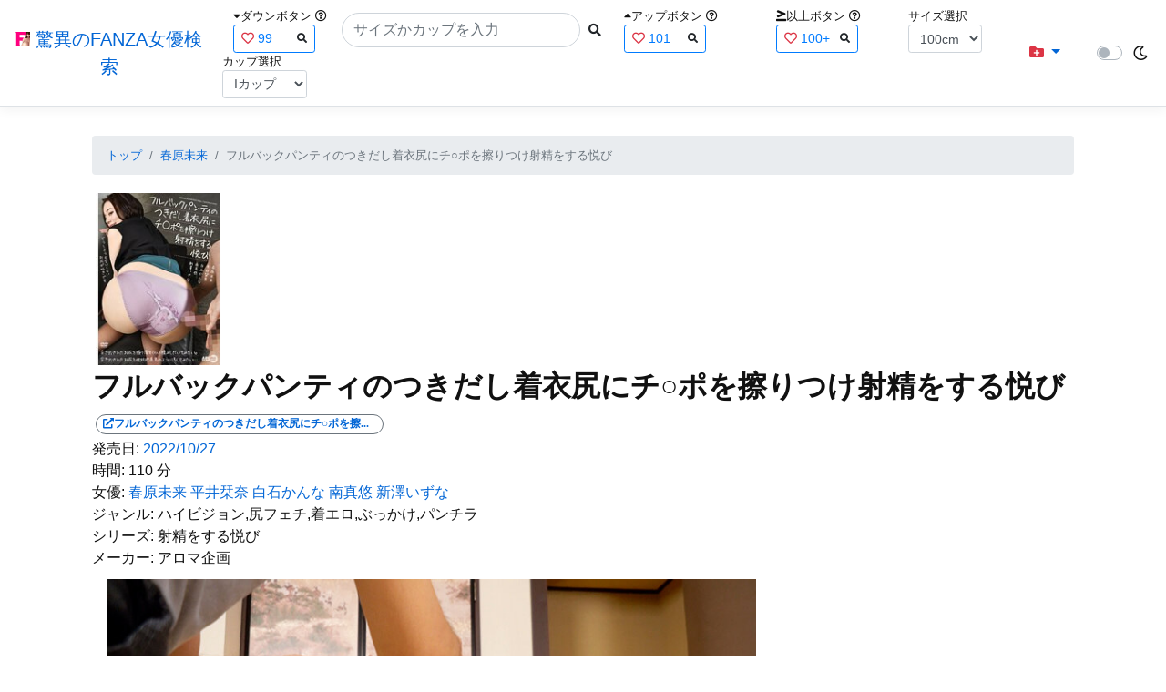

--- FILE ---
content_type: text/html; charset=utf-8
request_url: https://fanza-actress-bust-search.azurewebsites.net/actress/1013499/product/aarm00131/%EF%BF%BD%EF%BF%BD%EF%BF%BD%EF%BF%BD%EF%BF%BD%EF%BF%BD%EF%BF%BD%EF%BF%BD%EF%BF%BD%EF%BF%BD%EF%BF%BD%EF%BF%BD%EF%BF%BD%EF%BF%BD%EF%BF%BD%EF%BF%BD%EF%BF%BD%EF%BF%BD%EF%BF%BD%EF%BF%BD%EF%BF%BD%EF%BF%BD%EF%BF%BD%EF%BF%BD%EF%BF%BD%EF%BF%BD%EF%BF%BD%EF%BF%BD%EF%BF%BD%EF%BF%BD%EF%BF%BD%EF%BF%BD%EF%BF%BD%EF%BF%BD%EF%BF%BD%EF%BF%BD%EF%BF%BD%EF%BF%BD%EF%BF%BD%EF%BF%BD%EF%BF%BD%EF%BF%BD%EF%BF%BD%EF%BF%BD%EF%BF%BD%EF%BF%BD%EF%BF%BD%EF%BF%BD%EF%BF%BD%EF%BF%BD%EF%BF%BD%EF%BF%BD%EF%BF%BD%EF%BF%BD%EF%BF%BD%EF%BF%BD%EF%BF%BD%EF%BF%BD%EF%BF%BD%EF%BF%BD%EF%BF%BD%EF%BF%BD%EF%BF%BD%EF%BF%BD%EF%BF%BD%EF%BF%BD%EF%BF%BD%EF%BF%BD%EF%BF%BD%EF%BF%BD%EF%BF%BD%EF%BF%BD%EF%BF%BD%EF%BF%BD%EF%BF%BD%EF%BF%BD%EF%BF%BD%EF%BF%BD%EF%BF%BD%EF%BF%BD%EF%BF%BD%EF%BF%BD%EF%BF%BD%EF%BF%BD%EF%BF%BD%EF%BF%BD%EF%BF%BD%EF%BF%BD%EF%BF%BD%EF%BF%BD%EF%BF%BD%EF%BF%BD%EF%BF%BD%EF%BF%BD%EF%BF%BD%EF%BF%BD%EF%BF%BD%EF%BF%BD%EF%BF%BD
body_size: 21114
content:
<!DOCTYPE html>
<html lang="ja-JP">
<head>
    <meta charset="utf-8" />
    <!-- Preconnect to external domains -->
    <link rel="preconnect" href="https://www.googletagmanager.com" crossorigin>
    <link rel="preconnect" href="https://pics.dmm.com" crossorigin>
    <link rel="dns-prefetch" href="https://www.googletagmanager.com">
    <link rel="dns-prefetch" href="https://pics.dmm.com">
    <!-- Preload critical font for better LCP/CLS (only most-used font) -->
    <link rel="preload" href="/lib/font-awesome/webfonts/fa-solid-900.woff2" as="font" type="font/woff2" crossorigin>
    <meta name="viewport" content="width=device-width, initial-scale=1.0" />
    <meta name="description" content="&#x30D5;&#x30EB;&#x30D0;&#x30C3;&#x30AF;&#x30D1;&#x30F3;&#x30C6;&#x30A3;&#x306E;&#x3064;&#x304D;&#x3060;&#x3057;&#x7740;&#x8863;&#x5C3B;&#x306B;&#x30C1;&#x25CB;&#x30DD;&#x3092;&#x64E6;&#x308A;&#x3064;&#x3051;&#x5C04;&#x7CBE;&#x3092;&#x3059;&#x308B;&#x60A6;&#x3073;&#x306E;&#x8A73;&#x7D30;&#x60C5;&#x5831;" />
    <title>&#x30D5;&#x30EB;&#x30D0;&#x30C3;&#x30AF;&#x30D1;&#x30F3;&#x30C6;&#x30A3;&#x306E;&#x3064;&#x304D;&#x3060;&#x3057;&#x7740;&#x8863;&#x5C3B;&#x306B;&#x30C1;&#x25CB;&#x30DD;&#x3092;&#x64E6;&#x308A;&#x3064;&#x3051;&#x5C04;&#x7CBE;&#x3092;&#x3059;&#x308B;&#x60A6;&#x3073; | &#x6625;&#x539F;&#x672A;&#x6765; | &#x9A5A;&#x7570;&#x306E;FANZA&#x5973;&#x512A;&#x691C;&#x7D22;</title>
    <meta property="og:type" content="website">
    <meta property="og:title" content="&#x30D5;&#x30EB;&#x30D0;&#x30C3;&#x30AF;&#x30D1;&#x30F3;&#x30C6;&#x30A3;&#x306E;&#x3064;&#x304D;&#x3060;&#x3057;&#x7740;&#x8863;&#x5C3B;&#x306B;&#x30C1;&#x25CB;&#x30DD;&#x3092;&#x64E6;&#x308A;&#x3064;&#x3051;&#x5C04;&#x7CBE;&#x3092;&#x3059;&#x308B;&#x60A6;&#x3073; | &#x6625;&#x539F;&#x672A;&#x6765; | &#x9A5A;&#x7570;&#x306E;FANZA&#x5973;&#x512A;&#x691C;&#x7D22;">
    <meta property="og:url" content="https://fanza-actress-bust-search.azurewebsites.net/actress/1013499/product/aarm00131">
    <meta property="og:image" content="https://pics.dmm.co.jp/digital/video/aarm00131/aarm00131pl.jpg">
    <meta property="og:description" content="&#x30D5;&#x30EB;&#x30D0;&#x30C3;&#x30AF;&#x30D1;&#x30F3;&#x30C6;&#x30A3;&#x306E;&#x3064;&#x304D;&#x3060;&#x3057;&#x7740;&#x8863;&#x5C3B;&#x306B;&#x30C1;&#x25CB;&#x30DD;&#x3092;&#x64E6;&#x308A;&#x3064;&#x3051;&#x5C04;&#x7CBE;&#x3092;&#x3059;&#x308B;&#x60A6;&#x3073; | &#x6625;&#x539F;&#x672A;&#x6765;&#x306E;&#x30DA;&#x30FC;&#x30B8;&#x3002;&#x767A;&#x58F2;&#x65E5;:2022/10/27&#x3002;&#x6642;&#x9593;:110&#x5206;&#x3002;&#x5973;&#x512A;:System.Collections.Generic.List`1[System.String]&#x3002;&#x30B8;&#x30E3;&#x30F3;&#x30EB;:&#x30CF;&#x30A4;&#x30D3;&#x30B8;&#x30E7;&#x30F3;,&#x5C3B;&#x30D5;&#x30A7;&#x30C1;,&#x7740;&#x30A8;&#x30ED;,&#x3076;&#x3063;&#x304B;&#x3051;,&#x30D1;&#x30F3;&#x30C1;&#x30E9;&#x3002;&#x30B7;&#x30EA;&#x30FC;&#x30BA;:&#x5C04;&#x7CBE;&#x3092;&#x3059;&#x308B;&#x60A6;&#x3073;&#x3002;&#x30E1;&#x30FC;&#x30AB;&#x30FC;:&#x30A2;&#x30ED;&#x30DE;&#x4F01;&#x753B;&#x3002;" />
    <meta property="og:site_name" content="驚異のFANZA女優検索">
    <meta property="og:locale" content="ja_JP">
    <meta name="twitter:card" content="summary_large_image">
    <meta name="twitter:site" content="@fabsabsfabsabs">
    <meta name="twitter:title" content="&#x30D5;&#x30EB;&#x30D0;&#x30C3;&#x30AF;&#x30D1;&#x30F3;&#x30C6;&#x30A3;&#x306E;&#x3064;&#x304D;&#x3060;&#x3057;&#x7740;&#x8863;&#x5C3B;&#x306B;&#x30C1;&#x25CB;&#x30DD;&#x3092;&#x64E6;&#x308A;&#x3064;&#x3051;&#x5C04;&#x7CBE;&#x3092;&#x3059;&#x308B;&#x60A6;&#x3073; | &#x6625;&#x539F;&#x672A;&#x6765; | &#x9A5A;&#x7570;&#x306E;FANZA&#x5973;&#x512A;&#x691C;&#x7D22;">
    <meta name="twitter:description" content="&#x30D5;&#x30EB;&#x30D0;&#x30C3;&#x30AF;&#x30D1;&#x30F3;&#x30C6;&#x30A3;&#x306E;&#x3064;&#x304D;&#x3060;&#x3057;&#x7740;&#x8863;&#x5C3B;&#x306B;&#x30C1;&#x25CB;&#x30DD;&#x3092;&#x64E6;&#x308A;&#x3064;&#x3051;&#x5C04;&#x7CBE;&#x3092;&#x3059;&#x308B;&#x60A6;&#x3073; | &#x6625;&#x539F;&#x672A;&#x6765;&#x306E;&#x30DA;&#x30FC;&#x30B8;&#x3002;&#x767A;&#x58F2;&#x65E5;:2022/10/27&#x3002;&#x6642;&#x9593;:110&#x5206;&#x3002;&#x5973;&#x512A;:System.Collections.Generic.List`1[System.String]&#x3002;&#x30B8;&#x30E3;&#x30F3;&#x30EB;:&#x30CF;&#x30A4;&#x30D3;&#x30B8;&#x30E7;&#x30F3;,&#x5C3B;&#x30D5;&#x30A7;&#x30C1;,&#x7740;&#x30A8;&#x30ED;,&#x3076;&#x3063;&#x304B;&#x3051;,&#x30D1;&#x30F3;&#x30C1;&#x30E9;&#x3002;&#x30B7;&#x30EA;&#x30FC;&#x30BA;:&#x5C04;&#x7CBE;&#x3092;&#x3059;&#x308B;&#x60A6;&#x3073;&#x3002;&#x30E1;&#x30FC;&#x30AB;&#x30FC;:&#x30A2;&#x30ED;&#x30DE;&#x4F01;&#x753B;&#x3002;">
    <meta name="twitter:image" content="https://pics.dmm.co.jp/digital/video/aarm00131/aarm00131pl.jpg">
    <meta name="google-site-verification" content="DqjyAiqdYF9qk5AwYD_jNGbbZwFgf3AIqpLzfn8i3Qc" />
    <link rel="canonical" href="https://fanza-actress-bust-search.azurewebsites.net/actress/1013499/product/aarm00131">

    <style>
        /* CSS Reset (minireset) - must come first */
        html,body,p,ol,ul,li,dl,dt,dd,blockquote,figure,fieldset,legend,textarea,pre,iframe,hr,h1,h2,h3,h4,h5,h6{margin:0;padding:0}
        h1,h2,h3,h4,h5,h6{font-size:100%;font-weight:normal}
        ul{list-style:none}
        button,input,select,textarea{margin:0}
        html{box-sizing:border-box}
        *,*:before,*:after{box-sizing:inherit}
        img,embed,object,audio,video{height:auto;max-width:100%}
        iframe{border:0}
        table{border-collapse:collapse;border-spacing:0}
        td,th{padding:0;text-align:left}
        /* Critical CSS - Above the fold styles */
        html{font-size:14px;position:relative;min-height:100%}
        @media(min-width:768px){html{font-size:16px}}
        body{font-family:-apple-system,BlinkMacSystemFont,"Segoe UI",Roboto,"Hiragino Kaku Gothic ProN","Hiragino Sans",Meiryo,sans-serif;margin:0;margin-bottom:60px}
        .light{background:#fff;color:#111}
        .dark{background:#111;color:#fff}
        .navbar{display:flex;flex-wrap:wrap;align-items:center;justify-content:space-between;padding:.5rem 1rem}
        .navbar-brand{display:inline-block;padding-top:.3125rem;padding-bottom:.3125rem;margin-right:1rem;font-size:1.25rem;line-height:inherit;white-space:normal;text-align:center;word-break:break-all;text-decoration:none}
        .border-bottom{border-bottom:1px solid #e5e5e5}
        .box-shadow{box-shadow:0 .25rem .75rem rgba(0,0,0,.05)}
        .mb-3{margin-bottom:1rem}
        .container{width:100%;padding-right:15px;padding-left:15px;margin-right:auto;margin-left:auto}
        @media(min-width:576px){.container{max-width:540px}}
        @media(min-width:768px){.container{max-width:720px}}
        @media(min-width:992px){.container{max-width:960px}}
        @media(min-width:1200px){.container{max-width:1140px}}
        .p-3{padding:1rem}
        a{color:#0366d6;text-decoration:none}
        .footer{position:absolute;width:100%;white-space:nowrap;line-height:60px}
        .text-muted{color:#6c757d}
        .d-flex{display:flex}
        .justify-content-center{justify-content:center}
        .justify-content-between{justify-content:space-between}
    </style>

    <link rel="stylesheet" href="/lib/twitter-bootstrap/css/bootstrap.min.css">
    <link rel="stylesheet" href="/lib/font-awesome/css/all.min.css">
    
    
        <link rel="stylesheet" href="/css/site.min.css?v=07Pz933Q7GPf7oE3cFxIhifmfbkVqv_sWj0j7vfFoRw">
    

    
    
    
        <link href="/css/product.min.css?v=WL1evTmDa_F01zbGenzr61bK0C_wRvWihNw2NVsUyfQ" rel="stylesheet" type="text/css" />
    

    <script type="application/ld&#x2B;json">
    {
        "@context": "https://schema.org",
        "@type": "WebSite",
        "name": "驚異のFANZA女優検索",
        "url": "https://fanza-actress-bust-search.azurewebsites.net/",
        "potentialAction": {
            "@type": "SearchAction",
            "target": "https://fanza-actress-bust-search.azurewebsites.net/?searchText={search_term_string}",
            "query-input": "required name=search_term_string"
        }
    }
    </script>
    <!-- Global site tag (gtag.js) - Google Analytics -->
    <script async src="https://www.googletagmanager.com/gtag/js?id=G-PF08DCD6WJ"></script>
    <script>
        window.dataLayer = window.dataLayer || [];
        function gtag() { dataLayer.push(arguments); }
        gtag('js', new Date());

        gtag('config', 'G-PF08DCD6WJ');
    </script>
</head>
<body class="light">
    <header>
        <nav class="navbar navbar-expand-sm navbar-toggleable-sm border-bottom box-shadow mb-3 navbar-collapse justify-content-between">
            <div>
                <a class="navbar-brand" href="/">
                    <img src="/image/fabs.png" class="mb-1" width="16" height="16">
                    驚異のFANZA女優検索
                </a>
            </div>
            <div>
                <form class="form-inline d-flex" method="get" action="/">
                        <div class="mx-3">
                            <div class="small">
                                <i class="fas fa-caret-down"></i><span class="">ダウンボタン</span>
                                <i class="far fa-question-circle" tabindex="0" data-toggle="popover" data-trigger="focus" data-content="ダウンするボタン（サイズを-1cm、カップを-1カップ）。"></i>
                            </div>
                            
<div>
    <span class="searchword btn btn-outline-primary btn-sm text-left " onclick="searchWordClick(&#x27;99&#x27;)">
        <i class="text-danger far fa-heart"></i>
        99
        <span class="small float-right" style="padding-top:2px;">
            <i class="fas fa-search text-body"></i>
        </span>
    </span>
</div>


                        </div>
                    <div class="input-group">
                        <input class="form-control rounded-pill" name="searchText" size="25" value="" type="search" placeholder="サイズかカップを入力" autocomplete="off" aria-label="Search" list="historyList" />
                        <button type="submit" class="btn btn-sm">
                            <i class="fas fa-search"></i>
                        </button>
                    </div>
                        <div class="mx-3">
                            <div class="small">
                                <i class="fas fa-caret-up"></i><span class="">アップボタン</span>
                                <i class="far fa-question-circle" tabindex="0" data-toggle="popover" data-trigger="focus" data-content="アップするボタン（サイズを+1cm、カップを+1カップ）。"></i>
                            </div>
                            
<div>
    <span class="searchword btn btn-outline-primary btn-sm text-left " onclick="searchWordClick(&#x27;101&#x27;)">
        <i class="text-danger far fa-heart"></i>
        101
        <span class="small float-right" style="padding-top:2px;">
            <i class="fas fa-search text-body"></i>
        </span>
    </span>
</div>


                        </div>
                        <div class="mx-5">
                            <div class="small">
                                <i class="fas fa-greater-than-equal"></i><span>以上ボタン</span>
                                <i class="far fa-question-circle" tabindex="0" data-toggle="popover" data-trigger="focus" data-content="以上にするボタン（100cmを「100cm以上」、Fカップを「Fカップ以上」）。"></i>
                            </div>
                            
<div>
    <span class="searchword btn btn-outline-primary btn-sm text-left " onclick="searchWordClick(&#x27;100&#x2B;&#x27;)">
        <i class="text-danger far fa-heart"></i>
        100&#x2B;
        <span class="small float-right" style="padding-top:2px;">
            <i class="fas fa-search text-body"></i>
        </span>
    </span>
</div>


                        </div>
                        <div class="mx-1">
                            <div class="small">
                                <span>サイズ選択</span>
                            </div>
                            <select id="BustSize" class="form-control form-control-sm" onchange="changeBust('BustSize')">
                                        <option value="70">70cm</option>
                                        <option value="71">71cm</option>
                                        <option value="72">72cm</option>
                                        <option value="73">73cm</option>
                                        <option value="74">74cm</option>
                                        <option value="75">75cm</option>
                                        <option value="76">76cm</option>
                                        <option value="77">77cm</option>
                                        <option value="78">78cm</option>
                                        <option value="79">79cm</option>
                                        <option value="80">80cm</option>
                                        <option value="81">81cm</option>
                                        <option value="82">82cm</option>
                                        <option value="83">83cm</option>
                                        <option value="84">84cm</option>
                                        <option value="85">85cm</option>
                                        <option value="86">86cm</option>
                                        <option value="87">87cm</option>
                                        <option value="88">88cm</option>
                                        <option value="89">89cm</option>
                                        <option value="90">90cm</option>
                                        <option value="91">91cm</option>
                                        <option value="92">92cm</option>
                                        <option value="93">93cm</option>
                                        <option value="94">94cm</option>
                                        <option value="95">95cm</option>
                                        <option value="96">96cm</option>
                                        <option value="97">97cm</option>
                                        <option value="98">98cm</option>
                                        <option value="99">99cm</option>
                                        <option value="100" selected="selected">100cm</option>
                                        <option value="101">101cm</option>
                                        <option value="102">102cm</option>
                                        <option value="103">103cm</option>
                                        <option value="104">104cm</option>
                                        <option value="105">105cm</option>
                                        <option value="106">106cm</option>
                                        <option value="107">107cm</option>
                                        <option value="108">108cm</option>
                                        <option value="109">109cm</option>
                                        <option value="110">110cm</option>
                                        <option value="111">111cm</option>
                                        <option value="112">112cm</option>
                                        <option value="113">113cm</option>
                                        <option value="114">114cm</option>
                                        <option value="115">115cm</option>
                                        <option value="116">116cm</option>
                                        <option value="117">117cm</option>
                                        <option value="118">118cm</option>
                                        <option value="119">119cm</option>
                                        <option value="120">120cm</option>
                                        <option value="121">121cm</option>
                                        <option value="122">122cm</option>
                                        <option value="123">123cm</option>
                                        <option value="124">124cm</option>
                                        <option value="125">125cm</option>
                                        <option value="126">126cm</option>
                                        <option value="127">127cm</option>
                                        <option value="128">128cm</option>
                                        <option value="129">129cm</option>
                                        <option value="130">130cm</option>
                                        <option value="131">131cm</option>
                                        <option value="132">132cm</option>
                                        <option value="133">133cm</option>
                                        <option value="134">134cm</option>
                                        <option value="135">135cm</option>
                                        <option value="136">136cm</option>
                                        <option value="137">137cm</option>
                                        <option value="138">138cm</option>
                                        <option value="139">139cm</option>
                                        <option value="140">140cm</option>
                                        <option value="141">141cm</option>
                                        <option value="142">142cm</option>
                                        <option value="143">143cm</option>
                                        <option value="144">144cm</option>
                                        <option value="145">145cm</option>
                                        <option value="146">146cm</option>
                                        <option value="147">147cm</option>
                                        <option value="148">148cm</option>
                                        <option value="149">149cm</option>
                                        <option value="150">150cm</option>
                                        <option value="151">151cm</option>
                                        <option value="152">152cm</option>
                                        <option value="153">153cm</option>
                                        <option value="154">154cm</option>
                                        <option value="155">155cm</option>
                                        <option value="156">156cm</option>
                                        <option value="157">157cm</option>
                                        <option value="158">158cm</option>
                                        <option value="159">159cm</option>
                                        <option value="160">160cm</option>
                            </select>
                        </div>
                        <div class="mx-1">
                            <div class="small">
                                <span>カップ選択</span>
                            </div>
                            <select id="BustCup" class="form-control form-control-sm" onchange="changeBust('BustCup')">
                                        <option value="A">A&#x30AB;&#x30C3;&#x30D7;</option>
                                        <option value="B">B&#x30AB;&#x30C3;&#x30D7;</option>
                                        <option value="C">C&#x30AB;&#x30C3;&#x30D7;</option>
                                        <option value="D">D&#x30AB;&#x30C3;&#x30D7;</option>
                                        <option value="E">E&#x30AB;&#x30C3;&#x30D7;</option>
                                        <option value="F">F&#x30AB;&#x30C3;&#x30D7;</option>
                                        <option value="G">G&#x30AB;&#x30C3;&#x30D7;</option>
                                        <option value="H">H&#x30AB;&#x30C3;&#x30D7;</option>
                                        <option value="I" selected="selected">I&#x30AB;&#x30C3;&#x30D7;</option>
                                        <option value="J">J&#x30AB;&#x30C3;&#x30D7;</option>
                                        <option value="K">K&#x30AB;&#x30C3;&#x30D7;</option>
                                        <option value="L">L&#x30AB;&#x30C3;&#x30D7;</option>
                                        <option value="M">M&#x30AB;&#x30C3;&#x30D7;</option>
                                        <option value="N">N&#x30AB;&#x30C3;&#x30D7;</option>
                                        <option value="O">O&#x30AB;&#x30C3;&#x30D7;</option>
                                        <option value="P">P&#x30AB;&#x30C3;&#x30D7;</option>
                                        <option value="Q">Q&#x30AB;&#x30C3;&#x30D7;</option>
                                        <option value="R">R&#x30AB;&#x30C3;&#x30D7;</option>
                                        <option value="S">S&#x30AB;&#x30C3;&#x30D7;</option>
                                        <option value="T">T&#x30AB;&#x30C3;&#x30D7;</option>
                                        <option value="U">U&#x30AB;&#x30C3;&#x30D7;</option>
                                        <option value="V">V&#x30AB;&#x30C3;&#x30D7;</option>
                                        <option value="W">W&#x30AB;&#x30C3;&#x30D7;</option>
                                        <option value="X">X&#x30AB;&#x30C3;&#x30D7;</option>
                                        <option value="Y">Y&#x30AB;&#x30C3;&#x30D7;</option>
                                        <option value="Z">Z&#x30AB;&#x30C3;&#x30D7;</option>
                            </select>
                        </div>
                </form>
            </div>
            <div>
                <div id="NavMenuDropdown" class="nav-item dropdown">
                    <a class="nav-link base-color dropdown-toggle" href="#" id="navbarDropdown" role="button" data-toggle="dropdown" aria-haspopup="true" aria-expanded="false">
                        <i class="fas fa-folder-plus text-danger"></i>
                    </a>
                    <div class="dropdown-menu" aria-labelledby="navbarDropdown">
                        <a class="dropdown-item" href="/category/kyonyu"><i class="fas fa-star bg-white text-danger"></i>巨乳女優一覧</a>
                        <a class="dropdown-item" href="/category/bakunyu"><i class="fas fa-star bg-white text-danger"></i>爆乳女優一覧</a>
                        <a class="dropdown-item" href="/ranking/kyonyu"><i class="fas fa-trophy bg-white text-danger"></i>巨乳ランキング</a>
                        <a class="dropdown-item" href="/ranking/bakunyu"><i class="fas fa-trophy bg-white text-danger"></i>爆乳ランキング</a>
                        <div class="dropdown-divider"></div>
                        <a class="dropdown-item" href="/glasses"><i class="fas fa-glasses bg-white text-danger"></i>メガネをかけた女優</a>
                        <a class="dropdown-item" href="/nearface"><i class="far fa-kiss-wink-heart bg-white text-danger"></i>似た顔の女優検索</a>
                        <a class="dropdown-item" href="/twitter"><i class="fab fa-twitter bg-white text-danger"></i>Twitterをやっている女優</a>
                        <a class="dropdown-item" href="/instagram"><i class="fab fa-instagram bg-white text-danger"></i>Instagramをやっている女優</a>
                        <a class="dropdown-item" href="/actresstoday"><i class="fas fa-calendar-day bg-white text-danger"></i>今日が発売日の女優</a>
                        <a class="dropdown-item" href="/producttoday"><i class="fas fa-calendar-day bg-white text-danger"></i>今日が発売日の作品</a>
                    </div>
                </div>
            </div>
            <div class="d-flex flex-row">
                <i id="sun" class="p-1 far fa-sun" style="visibility: hidden"></i>
                <span class="custom-control custom-switch">
                    <input type="checkbox" class="custom-control-input" id="Mode" onclick="ClickToggle()" >
                    <label class="custom-control-label" for="Mode"></label>
                </span>
                <i id="moon" class="p-1 far fa-moon" style="visibility: visible"></i>
            </div>
            <div>
            </div>
            <datalist id="historyList">
            </datalist>
        </nav>
    </header>
    <div class="container">
        <main role="main" class="p-3">
            

<nav aria-label="breadcrumb">
    <ol class="small breadcrumb">
        <li class="breadcrumb-item"><a href="/?SearchText=">トップ</a></li>
        <li class="breadcrumb-item"><a href="/actress/1013499/&#x6625;&#x539F;&#x672A;&#x6765;">&#x6625;&#x539F;&#x672A;&#x6765;</a></li>
        <li class="breadcrumb-item active" aria-current="page">&#x30D5;&#x30EB;&#x30D0;&#x30C3;&#x30AF;&#x30D1;&#x30F3;&#x30C6;&#x30A3;&#x306E;&#x3064;&#x304D;&#x3060;&#x3057;&#x7740;&#x8863;&#x5C3B;&#x306B;&#x30C1;&#x25CB;&#x30DD;&#x3092;&#x64E6;&#x308A;&#x3064;&#x3051;&#x5C04;&#x7CBE;&#x3092;&#x3059;&#x308B;&#x60A6;&#x3073;</li>
    </ol>
</nav>
<script type="application/ld&#x2B;json">
{
  "@context": "https://schema.org",
  "@type": "BreadcrumbList",
  "itemListElement": [
    {
      "@type": "ListItem",
      "position": 1,
      "name": "\u30C8\u30C3\u30D7",
      "item": "https://fanza-actress-bust-search.azurewebsites.net/"
    },
    {
      "@type": "ListItem",
      "position": 2,
      "name": "\u6625\u539F\u672A\u6765",
      "item": "https://fanza-actress-bust-search.azurewebsites.net/actress/1013499/%e6%98%a5%e5%8e%9f%e6%9c%aa%e6%9d%a5"
    },
    {
      "@type": "ListItem",
      "position": 3,
      "name": "\u30D5\u30EB\u30D0\u30C3\u30AF\u30D1\u30F3\u30C6\u30A3\u306E\u3064\u304D\u3060\u3057\u7740\u8863\u5C3B\u306B\u30C1\u25CB\u30DD\u3092\u64E6\u308A\u3064\u3051\u5C04\u7CBE\u3092\u3059\u308B\u60A6\u3073",
      "item": "https://fanza-actress-bust-search.azurewebsites.net/actress/1013499/product/aarm00131/%e3%83%95%e3%83%ab%e3%83%90%e3%83%83%e3%82%af%e3%83%91%e3%83%b3%e3%83%86%e3%82%a3%e3%81%ae%e3%81%a4%e3%81%8d%e3%81%a0%e3%81%97%e7%9d%80%e8%a1%a3%e5%b0%bb%e3%81%ab%e3%83%81%e2%97%8b%e3%83%9d%e3%82%92%e6%93%a6%e3%82%8a%e3%81%a4%e3%81%91%e5%b0%84%e7%b2%be%e3%82%92%e3%81%99%e3%82%8b%e6%82%a6%e3%81%b3"
    }
  ]
}
</script>
<article>
    <header>
    </header>
    <section>
        <div class="d-none d-md-block">
            <div>
                <a href="https://al.fanza.co.jp/?lurl=https%3A%2F%2Fvideo.dmm.co.jp%2Fav%2Fcontent%2F%3Fid%3Daarm00131&amp;af_id=fabs-990&amp;ch=api" rel="sponsored, noopener" target="_blank">
                    <img class="p-1" width="147" height="200" src="https://pics.dmm.co.jp/digital/video/aarm00131/aarm00131ps.jpg" alt='&#x30D5;&#x30EB;&#x30D0;&#x30C3;&#x30AF;&#x30D1;&#x30F3;&#x30C6;&#x30A3;&#x306E;&#x3064;&#x304D;&#x3060;&#x3057;&#x7740;&#x8863;&#x5C3B;&#x306B;&#x30C1;&#x25CB;&#x30DD;&#x3092;&#x64E6;&#x308A;&#x3064;&#x3051;&#x5C04;&#x7CBE;&#x3092;&#x3059;&#x308B;&#x60A6;&#x3073;のジャケット画像' title="&#x30D5;&#x30EB;&#x30D0;&#x30C3;&#x30AF;&#x30D1;&#x30F3;&#x30C6;&#x30A3;&#x306E;&#x3064;&#x304D;&#x3060;&#x3057;&#x7740;&#x8863;&#x5C3B;&#x306B;&#x30C1;&#x25CB;&#x30DD;&#x3092;&#x64E6;&#x308A;&#x3064;&#x3051;&#x5C04;&#x7CBE;&#x3092;&#x3059;&#x308B;&#x60A6;&#x3073;">
                </a>
            </div>
        </div>
        <div class="d-block d-md-none">
            <div>
                <a href="https://al.fanza.co.jp/?lurl=https%3A%2F%2Fvideo.dmm.co.jp%2Fav%2Fcontent%2F%3Fid%3Daarm00131&amp;af_id=fabs-990&amp;ch=api" rel="sponsored, noopener" target="_blank" style="margin-left:-25px;margin-right:-25px;">
                    <img class="p-1" width="147" height="200" src="https://pics.dmm.co.jp/digital/video/aarm00131/aarm00131ps.jpg" alt='&#x30D5;&#x30EB;&#x30D0;&#x30C3;&#x30AF;&#x30D1;&#x30F3;&#x30C6;&#x30A3;&#x306E;&#x3064;&#x304D;&#x3060;&#x3057;&#x7740;&#x8863;&#x5C3B;&#x306B;&#x30C1;&#x25CB;&#x30DD;&#x3092;&#x64E6;&#x308A;&#x3064;&#x3051;&#x5C04;&#x7CBE;&#x3092;&#x3059;&#x308B;&#x60A6;&#x3073;のジャケット画像' title="&#x30D5;&#x30EB;&#x30D0;&#x30C3;&#x30AF;&#x30D1;&#x30F3;&#x30C6;&#x30A3;&#x306E;&#x3064;&#x304D;&#x3060;&#x3057;&#x7740;&#x8863;&#x5C3B;&#x306B;&#x30C1;&#x25CB;&#x30DD;&#x3092;&#x64E6;&#x308A;&#x3064;&#x3051;&#x5C04;&#x7CBE;&#x3092;&#x3059;&#x308B;&#x60A6;&#x3073;">
                </a>
            </div>
        </div>
        <h1 class="font-weight-bold h2">
            &#x30D5;&#x30EB;&#x30D0;&#x30C3;&#x30AF;&#x30D1;&#x30F3;&#x30C6;&#x30A3;&#x306E;&#x3064;&#x304D;&#x3060;&#x3057;&#x7740;&#x8863;&#x5C3B;&#x306B;&#x30C1;&#x25CB;&#x30DD;&#x3092;&#x64E6;&#x308A;&#x3064;&#x3051;&#x5C04;&#x7CBE;&#x3092;&#x3059;&#x308B;&#x60A6;&#x3073;
        </h1>
        <div>
            <a class="justify-content-end ml-auto" href="https://al.fanza.co.jp/?lurl=https%3A%2F%2Fvideo.dmm.co.jp%2Fav%2Fcontent%2F%3Fid%3Daarm00131&amp;af_id=fabs-990&amp;ch=api" rel="sponsored, noopener" target="_blank">
                <span class="m-1 border border-secondary badge badge-pill">
                    <i class="ProductLink fas fa-external-link-alt">&#x30D5;&#x30EB;&#x30D0;&#x30C3;&#x30AF;&#x30D1;&#x30F3;&#x30C6;&#x30A3;&#x306E;&#x3064;&#x304D;&#x3060;&#x3057;&#x7740;&#x8863;&#x5C3B;&#x306B;&#x30C1;&#x25CB;&#x30DD;&#x3092;&#x64E6;&#x308A;&#x3064;&#x3051;&#x5C04;&#x7CBE;&#x3092;&#x3059;&#x308B;&#x60A6;&#x3073;</i>
                </span>
            </a>
        </div>
        <div>
            <a>発売日:</a>
            <a href="/producttoday?date=2022/10/27">2022/10/27</a>
        </div>
        <div>
            <a>時間:</a>
            <a>110 分</a>
        </div>
        <div>
            <a>女優:</a>
                        <a href="/actress/1013499/&#x6625;&#x539F;&#x672A;&#x6765;">&#x6625;&#x539F;&#x672A;&#x6765;</a>
                        <a href="/actress/1064214/&#x5E73;&#x4E95;&#x681E;&#x5948;">&#x5E73;&#x4E95;&#x681E;&#x5948;</a>
                        <a href="/actress/1058418/&#x767D;&#x77F3;&#x304B;&#x3093;&#x306A;">&#x767D;&#x77F3;&#x304B;&#x3093;&#x306A;</a>
                        <a href="/actress/1052116/&#x5357;&#x771F;&#x60A0;">&#x5357;&#x771F;&#x60A0;</a>
                        <a href="/actress/1074988/&#x65B0;&#x6FA4;&#x3044;&#x305A;&#x306A;">&#x65B0;&#x6FA4;&#x3044;&#x305A;&#x306A;</a>
        </div>
        <div>
            <a>ジャンル:</a>
            <a>&#x30CF;&#x30A4;&#x30D3;&#x30B8;&#x30E7;&#x30F3;,&#x5C3B;&#x30D5;&#x30A7;&#x30C1;,&#x7740;&#x30A8;&#x30ED;,&#x3076;&#x3063;&#x304B;&#x3051;,&#x30D1;&#x30F3;&#x30C1;&#x30E9;</a>
        </div>
        <div>
            <a>シリーズ:</a>
            <a>&#x5C04;&#x7CBE;&#x3092;&#x3059;&#x308B;&#x60A6;&#x3073;</a>
        </div>
        <div>
            <a>メーカー:</a>
            <a>&#x30A2;&#x30ED;&#x30DE;&#x4F01;&#x753B;</a>
        </div>
        <div class="ImageList">
            <ul>
                    <li class="rounded">
                        <div>
                            <div class="SingleImage">
                                <div class="d-none d-md-block">
                                    <label for="triggeraarm001311" class="">
                                        <a class="btn btn-link">
                                            <img class="p-1" src="https://pics.dmm.co.jp/digital/video/aarm00131/aarm00131jp-1.jpg" width="720" height="480" alt='&#x30D5;&#x30EB;&#x30D0;&#x30C3;&#x30AF;&#x30D1;&#x30F3;&#x30C6;&#x30A3;&#x306E;&#x3064;&#x304D;&#x3060;&#x3057;&#x7740;&#x8863;&#x5C3B;&#x306B;&#x30C1;&#x25CB;&#x30DD;&#x3092;&#x64E6;&#x308A;&#x3064;&#x3051;&#x5C04;&#x7CBE;&#x3092;&#x3059;&#x308B;&#x60A6;&#x3073;のサンプル画像' loading="lazy">
                                        </a>
                                    </label>
                                </div>
                                <div class="d-block d-md-none">
                                    <label for="triggeraarm001311" class="">
                                        <a class="btn btn-link">
                                            <img class="p-1 JacketSp" src="https://pics.dmm.co.jp/digital/video/aarm00131/aarm00131jp-1.jpg" alt='&#x30D5;&#x30EB;&#x30D0;&#x30C3;&#x30AF;&#x30D1;&#x30F3;&#x30C6;&#x30A3;&#x306E;&#x3064;&#x304D;&#x3060;&#x3057;&#x7740;&#x8863;&#x5C3B;&#x306B;&#x30C1;&#x25CB;&#x30DD;&#x3092;&#x64E6;&#x308A;&#x3064;&#x3051;&#x5C04;&#x7CBE;&#x3092;&#x3059;&#x308B;&#x60A6;&#x3073;のサンプル画像' width="720" height="480">
                                        </a>
                                    </label>
                                </div>
                            </div>
                            <div class="popup_wrap">
                                <input id="triggeraarm001311" type="checkbox">
                                <div class="d-none d-sm-block">
                                    <div class="popup_overlay">
                                        <label for="triggeraarm001311" class="popup_trigger"></label>
                                        <div class="popup_content">
                                            <div class="form-inline d-flex justify-content-between">
                                                <div class="ProductTitleL">&#x30D5;&#x30EB;&#x30D0;&#x30C3;&#x30AF;&#x30D1;&#x30F3;&#x30C6;&#x30A3;&#x306E;&#x3064;&#x304D;&#x3060;&#x3057;&#x7740;&#x8863;&#x5C3B;&#x306B;&#x30C1;&#x25CB;&#x30DD;&#x3092;&#x64E6;&#x308A;&#x3064;&#x3051;&#x5C04;&#x7CBE;&#x3092;&#x3059;&#x308B;&#x60A6;&#x3073;</div>
                                                <div></div>
                                                <label for="triggeraarm001311" class="close_btn"><i class="far fa-times-circle"></i></label>
                                            </div>
                                            <div class="d-none d-md-block">
                                                <a class="btn btn-link" onclick="Product.changeImage('aarm001311', 'aarm001312')">
                                                    <img class="p-1" src="https://pics.dmm.co.jp/digital/video/aarm00131/aarm00131jp-1.jpg" width="720" height="480" alt='&#x30D5;&#x30EB;&#x30D0;&#x30C3;&#x30AF;&#x30D1;&#x30F3;&#x30C6;&#x30A3;&#x306E;&#x3064;&#x304D;&#x3060;&#x3057;&#x7740;&#x8863;&#x5C3B;&#x306B;&#x30C1;&#x25CB;&#x30DD;&#x3092;&#x64E6;&#x308A;&#x3064;&#x3051;&#x5C04;&#x7CBE;&#x3092;&#x3059;&#x308B;&#x60A6;&#x3073;のサンプル画像' loading="lazy">
                                                </a>
                                            </div>
                                            <div class="d-none d-sm-block d-md-none">
                                                <a class="btn btn-link" onclick="Product.changeImage('aarm001311', 'aarm001312')">
                                                    <img class="p-1 JacketSp" src="https://pics.dmm.co.jp/digital/video/aarm00131/aarm00131jp-1.jpg" alt='&#x30D5;&#x30EB;&#x30D0;&#x30C3;&#x30AF;&#x30D1;&#x30F3;&#x30C6;&#x30A3;&#x306E;&#x3064;&#x304D;&#x3060;&#x3057;&#x7740;&#x8863;&#x5C3B;&#x306B;&#x30C1;&#x25CB;&#x30DD;&#x3092;&#x64E6;&#x308A;&#x3064;&#x3051;&#x5C04;&#x7CBE;&#x3092;&#x3059;&#x308B;&#x60A6;&#x3073;のサンプル画像' width="720" height="480">
                                                </a>
                                            </div>
                                            <div class="form-inline d-flex justify-content-between">
                                                <button type="button" class="btn btn-link" onclick="Product.changeImage('aarm001311', 'aarm0013120')">&laquo;&laquo;前へ</button>
                                                <a>1/20</a>
                                                <button type="button" class="btn btn-link" onclick="Product.changeImage('aarm001311', 'aarm001312')">次へ&raquo;&raquo;</button>
                                            </div>
                                        </div>
                                    </div>
                                </div>
                                <div class="d-block d-sm-none">
                                    <div class="overlay">
                                        <label for="triggeraarm001311" class="popup_trigger"></label>
                                        <div class="popup_modal">
                                            <div class="form-inline d-flex justify-content-between">
                                                <div class="ProductTitleS">&#x30D5;&#x30EB;&#x30D0;&#x30C3;&#x30AF;&#x30D1;&#x30F3;&#x30C6;&#x30A3;&#x306E;&#x3064;&#x304D;&#x3060;&#x3057;&#x7740;&#x8863;&#x5C3B;&#x306B;&#x30C1;&#x25CB;&#x30DD;&#x3092;&#x64E6;&#x308A;&#x3064;&#x3051;&#x5C04;&#x7CBE;&#x3092;&#x3059;&#x308B;&#x60A6;&#x3073;</div>
                                                <div></div>
                                                <label for="triggeraarm001311" class="close_btn"><i class="far fa-times-circle"></i></label>
                                            </div>
                                            <div class="">
                                                <a class="btn btn-link" onclick="Product.changeImage('aarm001311', 'aarm001312')">
                                                    <img class="p-1 JacketSp" src="https://pics.dmm.co.jp/digital/video/aarm00131/aarm00131jp-1.jpg" alt='&#x30D5;&#x30EB;&#x30D0;&#x30C3;&#x30AF;&#x30D1;&#x30F3;&#x30C6;&#x30A3;&#x306E;&#x3064;&#x304D;&#x3060;&#x3057;&#x7740;&#x8863;&#x5C3B;&#x306B;&#x30C1;&#x25CB;&#x30DD;&#x3092;&#x64E6;&#x308A;&#x3064;&#x3051;&#x5C04;&#x7CBE;&#x3092;&#x3059;&#x308B;&#x60A6;&#x3073;のサンプル画像' width="720" height="480">
                                                </a>
                                            </div>
                                            <div class="form-inline d-flex justify-content-between">
                                                <button type="button" class="btn btn-link" onclick="Product.changeImage('aarm001311', 'aarm0013120')">&laquo;&laquo;前へ</button>
                                                <a>1/20</a>
                                                <button type="button" class="btn btn-link" onclick="Product.changeImage('aarm001311', 'aarm001312')">次へ&raquo;&raquo;</button>
                                            </div>
                                        </div>
                                    </div>
                                </div>
                            </div>
                        </div>
                    </li>
                    <li class="rounded">
                        <div>
                            <div class="SingleImage">
                                <div class="d-none d-md-block">
                                    <label for="triggeraarm001312" class="">
                                        <a class="btn btn-link">
                                            <img class="p-1" src="https://pics.dmm.co.jp/digital/video/aarm00131/aarm00131jp-2.jpg" width="720" height="480" alt='&#x30D5;&#x30EB;&#x30D0;&#x30C3;&#x30AF;&#x30D1;&#x30F3;&#x30C6;&#x30A3;&#x306E;&#x3064;&#x304D;&#x3060;&#x3057;&#x7740;&#x8863;&#x5C3B;&#x306B;&#x30C1;&#x25CB;&#x30DD;&#x3092;&#x64E6;&#x308A;&#x3064;&#x3051;&#x5C04;&#x7CBE;&#x3092;&#x3059;&#x308B;&#x60A6;&#x3073;のサンプル画像' loading="lazy">
                                        </a>
                                    </label>
                                </div>
                                <div class="d-block d-md-none">
                                    <label for="triggeraarm001312" class="">
                                        <a class="btn btn-link">
                                            <img class="p-1 JacketSp" src="https://pics.dmm.co.jp/digital/video/aarm00131/aarm00131jp-2.jpg" alt='&#x30D5;&#x30EB;&#x30D0;&#x30C3;&#x30AF;&#x30D1;&#x30F3;&#x30C6;&#x30A3;&#x306E;&#x3064;&#x304D;&#x3060;&#x3057;&#x7740;&#x8863;&#x5C3B;&#x306B;&#x30C1;&#x25CB;&#x30DD;&#x3092;&#x64E6;&#x308A;&#x3064;&#x3051;&#x5C04;&#x7CBE;&#x3092;&#x3059;&#x308B;&#x60A6;&#x3073;のサンプル画像' width="720" height="480">
                                        </a>
                                    </label>
                                </div>
                            </div>
                            <div class="popup_wrap">
                                <input id="triggeraarm001312" type="checkbox">
                                <div class="d-none d-sm-block">
                                    <div class="popup_overlay">
                                        <label for="triggeraarm001312" class="popup_trigger"></label>
                                        <div class="popup_content">
                                            <div class="form-inline d-flex justify-content-between">
                                                <div class="ProductTitleL">&#x30D5;&#x30EB;&#x30D0;&#x30C3;&#x30AF;&#x30D1;&#x30F3;&#x30C6;&#x30A3;&#x306E;&#x3064;&#x304D;&#x3060;&#x3057;&#x7740;&#x8863;&#x5C3B;&#x306B;&#x30C1;&#x25CB;&#x30DD;&#x3092;&#x64E6;&#x308A;&#x3064;&#x3051;&#x5C04;&#x7CBE;&#x3092;&#x3059;&#x308B;&#x60A6;&#x3073;</div>
                                                <div></div>
                                                <label for="triggeraarm001312" class="close_btn"><i class="far fa-times-circle"></i></label>
                                            </div>
                                            <div class="d-none d-md-block">
                                                <a class="btn btn-link" onclick="Product.changeImage('aarm001312', 'aarm001313')">
                                                    <img class="p-1" src="https://pics.dmm.co.jp/digital/video/aarm00131/aarm00131jp-2.jpg" width="720" height="480" alt='&#x30D5;&#x30EB;&#x30D0;&#x30C3;&#x30AF;&#x30D1;&#x30F3;&#x30C6;&#x30A3;&#x306E;&#x3064;&#x304D;&#x3060;&#x3057;&#x7740;&#x8863;&#x5C3B;&#x306B;&#x30C1;&#x25CB;&#x30DD;&#x3092;&#x64E6;&#x308A;&#x3064;&#x3051;&#x5C04;&#x7CBE;&#x3092;&#x3059;&#x308B;&#x60A6;&#x3073;のサンプル画像' loading="lazy">
                                                </a>
                                            </div>
                                            <div class="d-none d-sm-block d-md-none">
                                                <a class="btn btn-link" onclick="Product.changeImage('aarm001312', 'aarm001313')">
                                                    <img class="p-1 JacketSp" src="https://pics.dmm.co.jp/digital/video/aarm00131/aarm00131jp-2.jpg" alt='&#x30D5;&#x30EB;&#x30D0;&#x30C3;&#x30AF;&#x30D1;&#x30F3;&#x30C6;&#x30A3;&#x306E;&#x3064;&#x304D;&#x3060;&#x3057;&#x7740;&#x8863;&#x5C3B;&#x306B;&#x30C1;&#x25CB;&#x30DD;&#x3092;&#x64E6;&#x308A;&#x3064;&#x3051;&#x5C04;&#x7CBE;&#x3092;&#x3059;&#x308B;&#x60A6;&#x3073;のサンプル画像' width="720" height="480">
                                                </a>
                                            </div>
                                            <div class="form-inline d-flex justify-content-between">
                                                <button type="button" class="btn btn-link" onclick="Product.changeImage('aarm001312', 'aarm001311')">&laquo;&laquo;前へ</button>
                                                <a>2/20</a>
                                                <button type="button" class="btn btn-link" onclick="Product.changeImage('aarm001312', 'aarm001313')">次へ&raquo;&raquo;</button>
                                            </div>
                                        </div>
                                    </div>
                                </div>
                                <div class="d-block d-sm-none">
                                    <div class="overlay">
                                        <label for="triggeraarm001312" class="popup_trigger"></label>
                                        <div class="popup_modal">
                                            <div class="form-inline d-flex justify-content-between">
                                                <div class="ProductTitleS">&#x30D5;&#x30EB;&#x30D0;&#x30C3;&#x30AF;&#x30D1;&#x30F3;&#x30C6;&#x30A3;&#x306E;&#x3064;&#x304D;&#x3060;&#x3057;&#x7740;&#x8863;&#x5C3B;&#x306B;&#x30C1;&#x25CB;&#x30DD;&#x3092;&#x64E6;&#x308A;&#x3064;&#x3051;&#x5C04;&#x7CBE;&#x3092;&#x3059;&#x308B;&#x60A6;&#x3073;</div>
                                                <div></div>
                                                <label for="triggeraarm001312" class="close_btn"><i class="far fa-times-circle"></i></label>
                                            </div>
                                            <div class="">
                                                <a class="btn btn-link" onclick="Product.changeImage('aarm001312', 'aarm001313')">
                                                    <img class="p-1 JacketSp" src="https://pics.dmm.co.jp/digital/video/aarm00131/aarm00131jp-2.jpg" alt='&#x30D5;&#x30EB;&#x30D0;&#x30C3;&#x30AF;&#x30D1;&#x30F3;&#x30C6;&#x30A3;&#x306E;&#x3064;&#x304D;&#x3060;&#x3057;&#x7740;&#x8863;&#x5C3B;&#x306B;&#x30C1;&#x25CB;&#x30DD;&#x3092;&#x64E6;&#x308A;&#x3064;&#x3051;&#x5C04;&#x7CBE;&#x3092;&#x3059;&#x308B;&#x60A6;&#x3073;のサンプル画像' width="720" height="480">
                                                </a>
                                            </div>
                                            <div class="form-inline d-flex justify-content-between">
                                                <button type="button" class="btn btn-link" onclick="Product.changeImage('aarm001312', 'aarm001311')">&laquo;&laquo;前へ</button>
                                                <a>2/20</a>
                                                <button type="button" class="btn btn-link" onclick="Product.changeImage('aarm001312', 'aarm001313')">次へ&raquo;&raquo;</button>
                                            </div>
                                        </div>
                                    </div>
                                </div>
                            </div>
                        </div>
                    </li>
                    <li class="rounded">
                        <div>
                            <div class="SingleImage">
                                <div class="d-none d-md-block">
                                    <label for="triggeraarm001313" class="">
                                        <a class="btn btn-link">
                                            <img class="p-1" src="https://pics.dmm.co.jp/digital/video/aarm00131/aarm00131jp-3.jpg" width="720" height="480" alt='&#x30D5;&#x30EB;&#x30D0;&#x30C3;&#x30AF;&#x30D1;&#x30F3;&#x30C6;&#x30A3;&#x306E;&#x3064;&#x304D;&#x3060;&#x3057;&#x7740;&#x8863;&#x5C3B;&#x306B;&#x30C1;&#x25CB;&#x30DD;&#x3092;&#x64E6;&#x308A;&#x3064;&#x3051;&#x5C04;&#x7CBE;&#x3092;&#x3059;&#x308B;&#x60A6;&#x3073;のサンプル画像' loading="lazy">
                                        </a>
                                    </label>
                                </div>
                                <div class="d-block d-md-none">
                                    <label for="triggeraarm001313" class="">
                                        <a class="btn btn-link">
                                            <img class="p-1 JacketSp" src="https://pics.dmm.co.jp/digital/video/aarm00131/aarm00131jp-3.jpg" alt='&#x30D5;&#x30EB;&#x30D0;&#x30C3;&#x30AF;&#x30D1;&#x30F3;&#x30C6;&#x30A3;&#x306E;&#x3064;&#x304D;&#x3060;&#x3057;&#x7740;&#x8863;&#x5C3B;&#x306B;&#x30C1;&#x25CB;&#x30DD;&#x3092;&#x64E6;&#x308A;&#x3064;&#x3051;&#x5C04;&#x7CBE;&#x3092;&#x3059;&#x308B;&#x60A6;&#x3073;のサンプル画像' width="720" height="480">
                                        </a>
                                    </label>
                                </div>
                            </div>
                            <div class="popup_wrap">
                                <input id="triggeraarm001313" type="checkbox">
                                <div class="d-none d-sm-block">
                                    <div class="popup_overlay">
                                        <label for="triggeraarm001313" class="popup_trigger"></label>
                                        <div class="popup_content">
                                            <div class="form-inline d-flex justify-content-between">
                                                <div class="ProductTitleL">&#x30D5;&#x30EB;&#x30D0;&#x30C3;&#x30AF;&#x30D1;&#x30F3;&#x30C6;&#x30A3;&#x306E;&#x3064;&#x304D;&#x3060;&#x3057;&#x7740;&#x8863;&#x5C3B;&#x306B;&#x30C1;&#x25CB;&#x30DD;&#x3092;&#x64E6;&#x308A;&#x3064;&#x3051;&#x5C04;&#x7CBE;&#x3092;&#x3059;&#x308B;&#x60A6;&#x3073;</div>
                                                <div></div>
                                                <label for="triggeraarm001313" class="close_btn"><i class="far fa-times-circle"></i></label>
                                            </div>
                                            <div class="d-none d-md-block">
                                                <a class="btn btn-link" onclick="Product.changeImage('aarm001313', 'aarm001314')">
                                                    <img class="p-1" src="https://pics.dmm.co.jp/digital/video/aarm00131/aarm00131jp-3.jpg" width="720" height="480" alt='&#x30D5;&#x30EB;&#x30D0;&#x30C3;&#x30AF;&#x30D1;&#x30F3;&#x30C6;&#x30A3;&#x306E;&#x3064;&#x304D;&#x3060;&#x3057;&#x7740;&#x8863;&#x5C3B;&#x306B;&#x30C1;&#x25CB;&#x30DD;&#x3092;&#x64E6;&#x308A;&#x3064;&#x3051;&#x5C04;&#x7CBE;&#x3092;&#x3059;&#x308B;&#x60A6;&#x3073;のサンプル画像' loading="lazy">
                                                </a>
                                            </div>
                                            <div class="d-none d-sm-block d-md-none">
                                                <a class="btn btn-link" onclick="Product.changeImage('aarm001313', 'aarm001314')">
                                                    <img class="p-1 JacketSp" src="https://pics.dmm.co.jp/digital/video/aarm00131/aarm00131jp-3.jpg" alt='&#x30D5;&#x30EB;&#x30D0;&#x30C3;&#x30AF;&#x30D1;&#x30F3;&#x30C6;&#x30A3;&#x306E;&#x3064;&#x304D;&#x3060;&#x3057;&#x7740;&#x8863;&#x5C3B;&#x306B;&#x30C1;&#x25CB;&#x30DD;&#x3092;&#x64E6;&#x308A;&#x3064;&#x3051;&#x5C04;&#x7CBE;&#x3092;&#x3059;&#x308B;&#x60A6;&#x3073;のサンプル画像' width="720" height="480">
                                                </a>
                                            </div>
                                            <div class="form-inline d-flex justify-content-between">
                                                <button type="button" class="btn btn-link" onclick="Product.changeImage('aarm001313', 'aarm001312')">&laquo;&laquo;前へ</button>
                                                <a>3/20</a>
                                                <button type="button" class="btn btn-link" onclick="Product.changeImage('aarm001313', 'aarm001314')">次へ&raquo;&raquo;</button>
                                            </div>
                                        </div>
                                    </div>
                                </div>
                                <div class="d-block d-sm-none">
                                    <div class="overlay">
                                        <label for="triggeraarm001313" class="popup_trigger"></label>
                                        <div class="popup_modal">
                                            <div class="form-inline d-flex justify-content-between">
                                                <div class="ProductTitleS">&#x30D5;&#x30EB;&#x30D0;&#x30C3;&#x30AF;&#x30D1;&#x30F3;&#x30C6;&#x30A3;&#x306E;&#x3064;&#x304D;&#x3060;&#x3057;&#x7740;&#x8863;&#x5C3B;&#x306B;&#x30C1;&#x25CB;&#x30DD;&#x3092;&#x64E6;&#x308A;&#x3064;&#x3051;&#x5C04;&#x7CBE;&#x3092;&#x3059;&#x308B;&#x60A6;&#x3073;</div>
                                                <div></div>
                                                <label for="triggeraarm001313" class="close_btn"><i class="far fa-times-circle"></i></label>
                                            </div>
                                            <div class="">
                                                <a class="btn btn-link" onclick="Product.changeImage('aarm001313', 'aarm001314')">
                                                    <img class="p-1 JacketSp" src="https://pics.dmm.co.jp/digital/video/aarm00131/aarm00131jp-3.jpg" alt='&#x30D5;&#x30EB;&#x30D0;&#x30C3;&#x30AF;&#x30D1;&#x30F3;&#x30C6;&#x30A3;&#x306E;&#x3064;&#x304D;&#x3060;&#x3057;&#x7740;&#x8863;&#x5C3B;&#x306B;&#x30C1;&#x25CB;&#x30DD;&#x3092;&#x64E6;&#x308A;&#x3064;&#x3051;&#x5C04;&#x7CBE;&#x3092;&#x3059;&#x308B;&#x60A6;&#x3073;のサンプル画像' width="720" height="480">
                                                </a>
                                            </div>
                                            <div class="form-inline d-flex justify-content-between">
                                                <button type="button" class="btn btn-link" onclick="Product.changeImage('aarm001313', 'aarm001312')">&laquo;&laquo;前へ</button>
                                                <a>3/20</a>
                                                <button type="button" class="btn btn-link" onclick="Product.changeImage('aarm001313', 'aarm001314')">次へ&raquo;&raquo;</button>
                                            </div>
                                        </div>
                                    </div>
                                </div>
                            </div>
                        </div>
                    </li>
                    <li class="rounded">
                        <div>
                            <div class="SingleImage">
                                <div class="d-none d-md-block">
                                    <label for="triggeraarm001314" class="">
                                        <a class="btn btn-link">
                                            <img class="p-1" src="https://pics.dmm.co.jp/digital/video/aarm00131/aarm00131jp-4.jpg" width="720" height="480" alt='&#x30D5;&#x30EB;&#x30D0;&#x30C3;&#x30AF;&#x30D1;&#x30F3;&#x30C6;&#x30A3;&#x306E;&#x3064;&#x304D;&#x3060;&#x3057;&#x7740;&#x8863;&#x5C3B;&#x306B;&#x30C1;&#x25CB;&#x30DD;&#x3092;&#x64E6;&#x308A;&#x3064;&#x3051;&#x5C04;&#x7CBE;&#x3092;&#x3059;&#x308B;&#x60A6;&#x3073;のサンプル画像' loading="lazy">
                                        </a>
                                    </label>
                                </div>
                                <div class="d-block d-md-none">
                                    <label for="triggeraarm001314" class="">
                                        <a class="btn btn-link">
                                            <img class="p-1 JacketSp" src="https://pics.dmm.co.jp/digital/video/aarm00131/aarm00131jp-4.jpg" alt='&#x30D5;&#x30EB;&#x30D0;&#x30C3;&#x30AF;&#x30D1;&#x30F3;&#x30C6;&#x30A3;&#x306E;&#x3064;&#x304D;&#x3060;&#x3057;&#x7740;&#x8863;&#x5C3B;&#x306B;&#x30C1;&#x25CB;&#x30DD;&#x3092;&#x64E6;&#x308A;&#x3064;&#x3051;&#x5C04;&#x7CBE;&#x3092;&#x3059;&#x308B;&#x60A6;&#x3073;のサンプル画像' width="720" height="480">
                                        </a>
                                    </label>
                                </div>
                            </div>
                            <div class="popup_wrap">
                                <input id="triggeraarm001314" type="checkbox">
                                <div class="d-none d-sm-block">
                                    <div class="popup_overlay">
                                        <label for="triggeraarm001314" class="popup_trigger"></label>
                                        <div class="popup_content">
                                            <div class="form-inline d-flex justify-content-between">
                                                <div class="ProductTitleL">&#x30D5;&#x30EB;&#x30D0;&#x30C3;&#x30AF;&#x30D1;&#x30F3;&#x30C6;&#x30A3;&#x306E;&#x3064;&#x304D;&#x3060;&#x3057;&#x7740;&#x8863;&#x5C3B;&#x306B;&#x30C1;&#x25CB;&#x30DD;&#x3092;&#x64E6;&#x308A;&#x3064;&#x3051;&#x5C04;&#x7CBE;&#x3092;&#x3059;&#x308B;&#x60A6;&#x3073;</div>
                                                <div></div>
                                                <label for="triggeraarm001314" class="close_btn"><i class="far fa-times-circle"></i></label>
                                            </div>
                                            <div class="d-none d-md-block">
                                                <a class="btn btn-link" onclick="Product.changeImage('aarm001314', 'aarm001315')">
                                                    <img class="p-1" src="https://pics.dmm.co.jp/digital/video/aarm00131/aarm00131jp-4.jpg" width="720" height="480" alt='&#x30D5;&#x30EB;&#x30D0;&#x30C3;&#x30AF;&#x30D1;&#x30F3;&#x30C6;&#x30A3;&#x306E;&#x3064;&#x304D;&#x3060;&#x3057;&#x7740;&#x8863;&#x5C3B;&#x306B;&#x30C1;&#x25CB;&#x30DD;&#x3092;&#x64E6;&#x308A;&#x3064;&#x3051;&#x5C04;&#x7CBE;&#x3092;&#x3059;&#x308B;&#x60A6;&#x3073;のサンプル画像' loading="lazy">
                                                </a>
                                            </div>
                                            <div class="d-none d-sm-block d-md-none">
                                                <a class="btn btn-link" onclick="Product.changeImage('aarm001314', 'aarm001315')">
                                                    <img class="p-1 JacketSp" src="https://pics.dmm.co.jp/digital/video/aarm00131/aarm00131jp-4.jpg" alt='&#x30D5;&#x30EB;&#x30D0;&#x30C3;&#x30AF;&#x30D1;&#x30F3;&#x30C6;&#x30A3;&#x306E;&#x3064;&#x304D;&#x3060;&#x3057;&#x7740;&#x8863;&#x5C3B;&#x306B;&#x30C1;&#x25CB;&#x30DD;&#x3092;&#x64E6;&#x308A;&#x3064;&#x3051;&#x5C04;&#x7CBE;&#x3092;&#x3059;&#x308B;&#x60A6;&#x3073;のサンプル画像' width="720" height="480">
                                                </a>
                                            </div>
                                            <div class="form-inline d-flex justify-content-between">
                                                <button type="button" class="btn btn-link" onclick="Product.changeImage('aarm001314', 'aarm001313')">&laquo;&laquo;前へ</button>
                                                <a>4/20</a>
                                                <button type="button" class="btn btn-link" onclick="Product.changeImage('aarm001314', 'aarm001315')">次へ&raquo;&raquo;</button>
                                            </div>
                                        </div>
                                    </div>
                                </div>
                                <div class="d-block d-sm-none">
                                    <div class="overlay">
                                        <label for="triggeraarm001314" class="popup_trigger"></label>
                                        <div class="popup_modal">
                                            <div class="form-inline d-flex justify-content-between">
                                                <div class="ProductTitleS">&#x30D5;&#x30EB;&#x30D0;&#x30C3;&#x30AF;&#x30D1;&#x30F3;&#x30C6;&#x30A3;&#x306E;&#x3064;&#x304D;&#x3060;&#x3057;&#x7740;&#x8863;&#x5C3B;&#x306B;&#x30C1;&#x25CB;&#x30DD;&#x3092;&#x64E6;&#x308A;&#x3064;&#x3051;&#x5C04;&#x7CBE;&#x3092;&#x3059;&#x308B;&#x60A6;&#x3073;</div>
                                                <div></div>
                                                <label for="triggeraarm001314" class="close_btn"><i class="far fa-times-circle"></i></label>
                                            </div>
                                            <div class="">
                                                <a class="btn btn-link" onclick="Product.changeImage('aarm001314', 'aarm001315')">
                                                    <img class="p-1 JacketSp" src="https://pics.dmm.co.jp/digital/video/aarm00131/aarm00131jp-4.jpg" alt='&#x30D5;&#x30EB;&#x30D0;&#x30C3;&#x30AF;&#x30D1;&#x30F3;&#x30C6;&#x30A3;&#x306E;&#x3064;&#x304D;&#x3060;&#x3057;&#x7740;&#x8863;&#x5C3B;&#x306B;&#x30C1;&#x25CB;&#x30DD;&#x3092;&#x64E6;&#x308A;&#x3064;&#x3051;&#x5C04;&#x7CBE;&#x3092;&#x3059;&#x308B;&#x60A6;&#x3073;のサンプル画像' width="720" height="480">
                                                </a>
                                            </div>
                                            <div class="form-inline d-flex justify-content-between">
                                                <button type="button" class="btn btn-link" onclick="Product.changeImage('aarm001314', 'aarm001313')">&laquo;&laquo;前へ</button>
                                                <a>4/20</a>
                                                <button type="button" class="btn btn-link" onclick="Product.changeImage('aarm001314', 'aarm001315')">次へ&raquo;&raquo;</button>
                                            </div>
                                        </div>
                                    </div>
                                </div>
                            </div>
                        </div>
                    </li>
                    <li class="rounded">
                        <div>
                            <div class="SingleImage">
                                <div class="d-none d-md-block">
                                    <label for="triggeraarm001315" class="">
                                        <a class="btn btn-link">
                                            <img class="p-1" src="https://pics.dmm.co.jp/digital/video/aarm00131/aarm00131jp-5.jpg" width="720" height="480" alt='&#x30D5;&#x30EB;&#x30D0;&#x30C3;&#x30AF;&#x30D1;&#x30F3;&#x30C6;&#x30A3;&#x306E;&#x3064;&#x304D;&#x3060;&#x3057;&#x7740;&#x8863;&#x5C3B;&#x306B;&#x30C1;&#x25CB;&#x30DD;&#x3092;&#x64E6;&#x308A;&#x3064;&#x3051;&#x5C04;&#x7CBE;&#x3092;&#x3059;&#x308B;&#x60A6;&#x3073;のサンプル画像' loading="lazy">
                                        </a>
                                    </label>
                                </div>
                                <div class="d-block d-md-none">
                                    <label for="triggeraarm001315" class="">
                                        <a class="btn btn-link">
                                            <img class="p-1 JacketSp" src="https://pics.dmm.co.jp/digital/video/aarm00131/aarm00131jp-5.jpg" alt='&#x30D5;&#x30EB;&#x30D0;&#x30C3;&#x30AF;&#x30D1;&#x30F3;&#x30C6;&#x30A3;&#x306E;&#x3064;&#x304D;&#x3060;&#x3057;&#x7740;&#x8863;&#x5C3B;&#x306B;&#x30C1;&#x25CB;&#x30DD;&#x3092;&#x64E6;&#x308A;&#x3064;&#x3051;&#x5C04;&#x7CBE;&#x3092;&#x3059;&#x308B;&#x60A6;&#x3073;のサンプル画像' width="720" height="480">
                                        </a>
                                    </label>
                                </div>
                            </div>
                            <div class="popup_wrap">
                                <input id="triggeraarm001315" type="checkbox">
                                <div class="d-none d-sm-block">
                                    <div class="popup_overlay">
                                        <label for="triggeraarm001315" class="popup_trigger"></label>
                                        <div class="popup_content">
                                            <div class="form-inline d-flex justify-content-between">
                                                <div class="ProductTitleL">&#x30D5;&#x30EB;&#x30D0;&#x30C3;&#x30AF;&#x30D1;&#x30F3;&#x30C6;&#x30A3;&#x306E;&#x3064;&#x304D;&#x3060;&#x3057;&#x7740;&#x8863;&#x5C3B;&#x306B;&#x30C1;&#x25CB;&#x30DD;&#x3092;&#x64E6;&#x308A;&#x3064;&#x3051;&#x5C04;&#x7CBE;&#x3092;&#x3059;&#x308B;&#x60A6;&#x3073;</div>
                                                <div></div>
                                                <label for="triggeraarm001315" class="close_btn"><i class="far fa-times-circle"></i></label>
                                            </div>
                                            <div class="d-none d-md-block">
                                                <a class="btn btn-link" onclick="Product.changeImage('aarm001315', 'aarm001316')">
                                                    <img class="p-1" src="https://pics.dmm.co.jp/digital/video/aarm00131/aarm00131jp-5.jpg" width="720" height="480" alt='&#x30D5;&#x30EB;&#x30D0;&#x30C3;&#x30AF;&#x30D1;&#x30F3;&#x30C6;&#x30A3;&#x306E;&#x3064;&#x304D;&#x3060;&#x3057;&#x7740;&#x8863;&#x5C3B;&#x306B;&#x30C1;&#x25CB;&#x30DD;&#x3092;&#x64E6;&#x308A;&#x3064;&#x3051;&#x5C04;&#x7CBE;&#x3092;&#x3059;&#x308B;&#x60A6;&#x3073;のサンプル画像' loading="lazy">
                                                </a>
                                            </div>
                                            <div class="d-none d-sm-block d-md-none">
                                                <a class="btn btn-link" onclick="Product.changeImage('aarm001315', 'aarm001316')">
                                                    <img class="p-1 JacketSp" src="https://pics.dmm.co.jp/digital/video/aarm00131/aarm00131jp-5.jpg" alt='&#x30D5;&#x30EB;&#x30D0;&#x30C3;&#x30AF;&#x30D1;&#x30F3;&#x30C6;&#x30A3;&#x306E;&#x3064;&#x304D;&#x3060;&#x3057;&#x7740;&#x8863;&#x5C3B;&#x306B;&#x30C1;&#x25CB;&#x30DD;&#x3092;&#x64E6;&#x308A;&#x3064;&#x3051;&#x5C04;&#x7CBE;&#x3092;&#x3059;&#x308B;&#x60A6;&#x3073;のサンプル画像' width="720" height="480">
                                                </a>
                                            </div>
                                            <div class="form-inline d-flex justify-content-between">
                                                <button type="button" class="btn btn-link" onclick="Product.changeImage('aarm001315', 'aarm001314')">&laquo;&laquo;前へ</button>
                                                <a>5/20</a>
                                                <button type="button" class="btn btn-link" onclick="Product.changeImage('aarm001315', 'aarm001316')">次へ&raquo;&raquo;</button>
                                            </div>
                                        </div>
                                    </div>
                                </div>
                                <div class="d-block d-sm-none">
                                    <div class="overlay">
                                        <label for="triggeraarm001315" class="popup_trigger"></label>
                                        <div class="popup_modal">
                                            <div class="form-inline d-flex justify-content-between">
                                                <div class="ProductTitleS">&#x30D5;&#x30EB;&#x30D0;&#x30C3;&#x30AF;&#x30D1;&#x30F3;&#x30C6;&#x30A3;&#x306E;&#x3064;&#x304D;&#x3060;&#x3057;&#x7740;&#x8863;&#x5C3B;&#x306B;&#x30C1;&#x25CB;&#x30DD;&#x3092;&#x64E6;&#x308A;&#x3064;&#x3051;&#x5C04;&#x7CBE;&#x3092;&#x3059;&#x308B;&#x60A6;&#x3073;</div>
                                                <div></div>
                                                <label for="triggeraarm001315" class="close_btn"><i class="far fa-times-circle"></i></label>
                                            </div>
                                            <div class="">
                                                <a class="btn btn-link" onclick="Product.changeImage('aarm001315', 'aarm001316')">
                                                    <img class="p-1 JacketSp" src="https://pics.dmm.co.jp/digital/video/aarm00131/aarm00131jp-5.jpg" alt='&#x30D5;&#x30EB;&#x30D0;&#x30C3;&#x30AF;&#x30D1;&#x30F3;&#x30C6;&#x30A3;&#x306E;&#x3064;&#x304D;&#x3060;&#x3057;&#x7740;&#x8863;&#x5C3B;&#x306B;&#x30C1;&#x25CB;&#x30DD;&#x3092;&#x64E6;&#x308A;&#x3064;&#x3051;&#x5C04;&#x7CBE;&#x3092;&#x3059;&#x308B;&#x60A6;&#x3073;のサンプル画像' width="720" height="480">
                                                </a>
                                            </div>
                                            <div class="form-inline d-flex justify-content-between">
                                                <button type="button" class="btn btn-link" onclick="Product.changeImage('aarm001315', 'aarm001314')">&laquo;&laquo;前へ</button>
                                                <a>5/20</a>
                                                <button type="button" class="btn btn-link" onclick="Product.changeImage('aarm001315', 'aarm001316')">次へ&raquo;&raquo;</button>
                                            </div>
                                        </div>
                                    </div>
                                </div>
                            </div>
                        </div>
                    </li>
                    <li class="rounded">
                        <div>
                            <div class="SingleImage">
                                <div class="d-none d-md-block">
                                    <label for="triggeraarm001316" class="">
                                        <a class="btn btn-link">
                                            <img class="p-1" src="https://pics.dmm.co.jp/digital/video/aarm00131/aarm00131jp-6.jpg" width="720" height="480" alt='&#x30D5;&#x30EB;&#x30D0;&#x30C3;&#x30AF;&#x30D1;&#x30F3;&#x30C6;&#x30A3;&#x306E;&#x3064;&#x304D;&#x3060;&#x3057;&#x7740;&#x8863;&#x5C3B;&#x306B;&#x30C1;&#x25CB;&#x30DD;&#x3092;&#x64E6;&#x308A;&#x3064;&#x3051;&#x5C04;&#x7CBE;&#x3092;&#x3059;&#x308B;&#x60A6;&#x3073;のサンプル画像' loading="lazy">
                                        </a>
                                    </label>
                                </div>
                                <div class="d-block d-md-none">
                                    <label for="triggeraarm001316" class="">
                                        <a class="btn btn-link">
                                            <img class="p-1 JacketSp" src="https://pics.dmm.co.jp/digital/video/aarm00131/aarm00131jp-6.jpg" alt='&#x30D5;&#x30EB;&#x30D0;&#x30C3;&#x30AF;&#x30D1;&#x30F3;&#x30C6;&#x30A3;&#x306E;&#x3064;&#x304D;&#x3060;&#x3057;&#x7740;&#x8863;&#x5C3B;&#x306B;&#x30C1;&#x25CB;&#x30DD;&#x3092;&#x64E6;&#x308A;&#x3064;&#x3051;&#x5C04;&#x7CBE;&#x3092;&#x3059;&#x308B;&#x60A6;&#x3073;のサンプル画像' width="720" height="480">
                                        </a>
                                    </label>
                                </div>
                            </div>
                            <div class="popup_wrap">
                                <input id="triggeraarm001316" type="checkbox">
                                <div class="d-none d-sm-block">
                                    <div class="popup_overlay">
                                        <label for="triggeraarm001316" class="popup_trigger"></label>
                                        <div class="popup_content">
                                            <div class="form-inline d-flex justify-content-between">
                                                <div class="ProductTitleL">&#x30D5;&#x30EB;&#x30D0;&#x30C3;&#x30AF;&#x30D1;&#x30F3;&#x30C6;&#x30A3;&#x306E;&#x3064;&#x304D;&#x3060;&#x3057;&#x7740;&#x8863;&#x5C3B;&#x306B;&#x30C1;&#x25CB;&#x30DD;&#x3092;&#x64E6;&#x308A;&#x3064;&#x3051;&#x5C04;&#x7CBE;&#x3092;&#x3059;&#x308B;&#x60A6;&#x3073;</div>
                                                <div></div>
                                                <label for="triggeraarm001316" class="close_btn"><i class="far fa-times-circle"></i></label>
                                            </div>
                                            <div class="d-none d-md-block">
                                                <a class="btn btn-link" onclick="Product.changeImage('aarm001316', 'aarm001317')">
                                                    <img class="p-1" src="https://pics.dmm.co.jp/digital/video/aarm00131/aarm00131jp-6.jpg" width="720" height="480" alt='&#x30D5;&#x30EB;&#x30D0;&#x30C3;&#x30AF;&#x30D1;&#x30F3;&#x30C6;&#x30A3;&#x306E;&#x3064;&#x304D;&#x3060;&#x3057;&#x7740;&#x8863;&#x5C3B;&#x306B;&#x30C1;&#x25CB;&#x30DD;&#x3092;&#x64E6;&#x308A;&#x3064;&#x3051;&#x5C04;&#x7CBE;&#x3092;&#x3059;&#x308B;&#x60A6;&#x3073;のサンプル画像' loading="lazy">
                                                </a>
                                            </div>
                                            <div class="d-none d-sm-block d-md-none">
                                                <a class="btn btn-link" onclick="Product.changeImage('aarm001316', 'aarm001317')">
                                                    <img class="p-1 JacketSp" src="https://pics.dmm.co.jp/digital/video/aarm00131/aarm00131jp-6.jpg" alt='&#x30D5;&#x30EB;&#x30D0;&#x30C3;&#x30AF;&#x30D1;&#x30F3;&#x30C6;&#x30A3;&#x306E;&#x3064;&#x304D;&#x3060;&#x3057;&#x7740;&#x8863;&#x5C3B;&#x306B;&#x30C1;&#x25CB;&#x30DD;&#x3092;&#x64E6;&#x308A;&#x3064;&#x3051;&#x5C04;&#x7CBE;&#x3092;&#x3059;&#x308B;&#x60A6;&#x3073;のサンプル画像' width="720" height="480">
                                                </a>
                                            </div>
                                            <div class="form-inline d-flex justify-content-between">
                                                <button type="button" class="btn btn-link" onclick="Product.changeImage('aarm001316', 'aarm001315')">&laquo;&laquo;前へ</button>
                                                <a>6/20</a>
                                                <button type="button" class="btn btn-link" onclick="Product.changeImage('aarm001316', 'aarm001317')">次へ&raquo;&raquo;</button>
                                            </div>
                                        </div>
                                    </div>
                                </div>
                                <div class="d-block d-sm-none">
                                    <div class="overlay">
                                        <label for="triggeraarm001316" class="popup_trigger"></label>
                                        <div class="popup_modal">
                                            <div class="form-inline d-flex justify-content-between">
                                                <div class="ProductTitleS">&#x30D5;&#x30EB;&#x30D0;&#x30C3;&#x30AF;&#x30D1;&#x30F3;&#x30C6;&#x30A3;&#x306E;&#x3064;&#x304D;&#x3060;&#x3057;&#x7740;&#x8863;&#x5C3B;&#x306B;&#x30C1;&#x25CB;&#x30DD;&#x3092;&#x64E6;&#x308A;&#x3064;&#x3051;&#x5C04;&#x7CBE;&#x3092;&#x3059;&#x308B;&#x60A6;&#x3073;</div>
                                                <div></div>
                                                <label for="triggeraarm001316" class="close_btn"><i class="far fa-times-circle"></i></label>
                                            </div>
                                            <div class="">
                                                <a class="btn btn-link" onclick="Product.changeImage('aarm001316', 'aarm001317')">
                                                    <img class="p-1 JacketSp" src="https://pics.dmm.co.jp/digital/video/aarm00131/aarm00131jp-6.jpg" alt='&#x30D5;&#x30EB;&#x30D0;&#x30C3;&#x30AF;&#x30D1;&#x30F3;&#x30C6;&#x30A3;&#x306E;&#x3064;&#x304D;&#x3060;&#x3057;&#x7740;&#x8863;&#x5C3B;&#x306B;&#x30C1;&#x25CB;&#x30DD;&#x3092;&#x64E6;&#x308A;&#x3064;&#x3051;&#x5C04;&#x7CBE;&#x3092;&#x3059;&#x308B;&#x60A6;&#x3073;のサンプル画像' width="720" height="480">
                                                </a>
                                            </div>
                                            <div class="form-inline d-flex justify-content-between">
                                                <button type="button" class="btn btn-link" onclick="Product.changeImage('aarm001316', 'aarm001315')">&laquo;&laquo;前へ</button>
                                                <a>6/20</a>
                                                <button type="button" class="btn btn-link" onclick="Product.changeImage('aarm001316', 'aarm001317')">次へ&raquo;&raquo;</button>
                                            </div>
                                        </div>
                                    </div>
                                </div>
                            </div>
                        </div>
                    </li>
                    <li class="rounded">
                        <div>
                            <div class="SingleImage">
                                <div class="d-none d-md-block">
                                    <label for="triggeraarm001317" class="">
                                        <a class="btn btn-link">
                                            <img class="p-1" src="https://pics.dmm.co.jp/digital/video/aarm00131/aarm00131jp-7.jpg" width="720" height="480" alt='&#x30D5;&#x30EB;&#x30D0;&#x30C3;&#x30AF;&#x30D1;&#x30F3;&#x30C6;&#x30A3;&#x306E;&#x3064;&#x304D;&#x3060;&#x3057;&#x7740;&#x8863;&#x5C3B;&#x306B;&#x30C1;&#x25CB;&#x30DD;&#x3092;&#x64E6;&#x308A;&#x3064;&#x3051;&#x5C04;&#x7CBE;&#x3092;&#x3059;&#x308B;&#x60A6;&#x3073;のサンプル画像' loading="lazy">
                                        </a>
                                    </label>
                                </div>
                                <div class="d-block d-md-none">
                                    <label for="triggeraarm001317" class="">
                                        <a class="btn btn-link">
                                            <img class="p-1 JacketSp" src="https://pics.dmm.co.jp/digital/video/aarm00131/aarm00131jp-7.jpg" alt='&#x30D5;&#x30EB;&#x30D0;&#x30C3;&#x30AF;&#x30D1;&#x30F3;&#x30C6;&#x30A3;&#x306E;&#x3064;&#x304D;&#x3060;&#x3057;&#x7740;&#x8863;&#x5C3B;&#x306B;&#x30C1;&#x25CB;&#x30DD;&#x3092;&#x64E6;&#x308A;&#x3064;&#x3051;&#x5C04;&#x7CBE;&#x3092;&#x3059;&#x308B;&#x60A6;&#x3073;のサンプル画像' width="720" height="480">
                                        </a>
                                    </label>
                                </div>
                            </div>
                            <div class="popup_wrap">
                                <input id="triggeraarm001317" type="checkbox">
                                <div class="d-none d-sm-block">
                                    <div class="popup_overlay">
                                        <label for="triggeraarm001317" class="popup_trigger"></label>
                                        <div class="popup_content">
                                            <div class="form-inline d-flex justify-content-between">
                                                <div class="ProductTitleL">&#x30D5;&#x30EB;&#x30D0;&#x30C3;&#x30AF;&#x30D1;&#x30F3;&#x30C6;&#x30A3;&#x306E;&#x3064;&#x304D;&#x3060;&#x3057;&#x7740;&#x8863;&#x5C3B;&#x306B;&#x30C1;&#x25CB;&#x30DD;&#x3092;&#x64E6;&#x308A;&#x3064;&#x3051;&#x5C04;&#x7CBE;&#x3092;&#x3059;&#x308B;&#x60A6;&#x3073;</div>
                                                <div></div>
                                                <label for="triggeraarm001317" class="close_btn"><i class="far fa-times-circle"></i></label>
                                            </div>
                                            <div class="d-none d-md-block">
                                                <a class="btn btn-link" onclick="Product.changeImage('aarm001317', 'aarm001318')">
                                                    <img class="p-1" src="https://pics.dmm.co.jp/digital/video/aarm00131/aarm00131jp-7.jpg" width="720" height="480" alt='&#x30D5;&#x30EB;&#x30D0;&#x30C3;&#x30AF;&#x30D1;&#x30F3;&#x30C6;&#x30A3;&#x306E;&#x3064;&#x304D;&#x3060;&#x3057;&#x7740;&#x8863;&#x5C3B;&#x306B;&#x30C1;&#x25CB;&#x30DD;&#x3092;&#x64E6;&#x308A;&#x3064;&#x3051;&#x5C04;&#x7CBE;&#x3092;&#x3059;&#x308B;&#x60A6;&#x3073;のサンプル画像' loading="lazy">
                                                </a>
                                            </div>
                                            <div class="d-none d-sm-block d-md-none">
                                                <a class="btn btn-link" onclick="Product.changeImage('aarm001317', 'aarm001318')">
                                                    <img class="p-1 JacketSp" src="https://pics.dmm.co.jp/digital/video/aarm00131/aarm00131jp-7.jpg" alt='&#x30D5;&#x30EB;&#x30D0;&#x30C3;&#x30AF;&#x30D1;&#x30F3;&#x30C6;&#x30A3;&#x306E;&#x3064;&#x304D;&#x3060;&#x3057;&#x7740;&#x8863;&#x5C3B;&#x306B;&#x30C1;&#x25CB;&#x30DD;&#x3092;&#x64E6;&#x308A;&#x3064;&#x3051;&#x5C04;&#x7CBE;&#x3092;&#x3059;&#x308B;&#x60A6;&#x3073;のサンプル画像' width="720" height="480">
                                                </a>
                                            </div>
                                            <div class="form-inline d-flex justify-content-between">
                                                <button type="button" class="btn btn-link" onclick="Product.changeImage('aarm001317', 'aarm001316')">&laquo;&laquo;前へ</button>
                                                <a>7/20</a>
                                                <button type="button" class="btn btn-link" onclick="Product.changeImage('aarm001317', 'aarm001318')">次へ&raquo;&raquo;</button>
                                            </div>
                                        </div>
                                    </div>
                                </div>
                                <div class="d-block d-sm-none">
                                    <div class="overlay">
                                        <label for="triggeraarm001317" class="popup_trigger"></label>
                                        <div class="popup_modal">
                                            <div class="form-inline d-flex justify-content-between">
                                                <div class="ProductTitleS">&#x30D5;&#x30EB;&#x30D0;&#x30C3;&#x30AF;&#x30D1;&#x30F3;&#x30C6;&#x30A3;&#x306E;&#x3064;&#x304D;&#x3060;&#x3057;&#x7740;&#x8863;&#x5C3B;&#x306B;&#x30C1;&#x25CB;&#x30DD;&#x3092;&#x64E6;&#x308A;&#x3064;&#x3051;&#x5C04;&#x7CBE;&#x3092;&#x3059;&#x308B;&#x60A6;&#x3073;</div>
                                                <div></div>
                                                <label for="triggeraarm001317" class="close_btn"><i class="far fa-times-circle"></i></label>
                                            </div>
                                            <div class="">
                                                <a class="btn btn-link" onclick="Product.changeImage('aarm001317', 'aarm001318')">
                                                    <img class="p-1 JacketSp" src="https://pics.dmm.co.jp/digital/video/aarm00131/aarm00131jp-7.jpg" alt='&#x30D5;&#x30EB;&#x30D0;&#x30C3;&#x30AF;&#x30D1;&#x30F3;&#x30C6;&#x30A3;&#x306E;&#x3064;&#x304D;&#x3060;&#x3057;&#x7740;&#x8863;&#x5C3B;&#x306B;&#x30C1;&#x25CB;&#x30DD;&#x3092;&#x64E6;&#x308A;&#x3064;&#x3051;&#x5C04;&#x7CBE;&#x3092;&#x3059;&#x308B;&#x60A6;&#x3073;のサンプル画像' width="720" height="480">
                                                </a>
                                            </div>
                                            <div class="form-inline d-flex justify-content-between">
                                                <button type="button" class="btn btn-link" onclick="Product.changeImage('aarm001317', 'aarm001316')">&laquo;&laquo;前へ</button>
                                                <a>7/20</a>
                                                <button type="button" class="btn btn-link" onclick="Product.changeImage('aarm001317', 'aarm001318')">次へ&raquo;&raquo;</button>
                                            </div>
                                        </div>
                                    </div>
                                </div>
                            </div>
                        </div>
                    </li>
                    <li class="rounded">
                        <div>
                            <div class="SingleImage">
                                <div class="d-none d-md-block">
                                    <label for="triggeraarm001318" class="">
                                        <a class="btn btn-link">
                                            <img class="p-1" src="https://pics.dmm.co.jp/digital/video/aarm00131/aarm00131jp-8.jpg" width="720" height="480" alt='&#x30D5;&#x30EB;&#x30D0;&#x30C3;&#x30AF;&#x30D1;&#x30F3;&#x30C6;&#x30A3;&#x306E;&#x3064;&#x304D;&#x3060;&#x3057;&#x7740;&#x8863;&#x5C3B;&#x306B;&#x30C1;&#x25CB;&#x30DD;&#x3092;&#x64E6;&#x308A;&#x3064;&#x3051;&#x5C04;&#x7CBE;&#x3092;&#x3059;&#x308B;&#x60A6;&#x3073;のサンプル画像' loading="lazy">
                                        </a>
                                    </label>
                                </div>
                                <div class="d-block d-md-none">
                                    <label for="triggeraarm001318" class="">
                                        <a class="btn btn-link">
                                            <img class="p-1 JacketSp" src="https://pics.dmm.co.jp/digital/video/aarm00131/aarm00131jp-8.jpg" alt='&#x30D5;&#x30EB;&#x30D0;&#x30C3;&#x30AF;&#x30D1;&#x30F3;&#x30C6;&#x30A3;&#x306E;&#x3064;&#x304D;&#x3060;&#x3057;&#x7740;&#x8863;&#x5C3B;&#x306B;&#x30C1;&#x25CB;&#x30DD;&#x3092;&#x64E6;&#x308A;&#x3064;&#x3051;&#x5C04;&#x7CBE;&#x3092;&#x3059;&#x308B;&#x60A6;&#x3073;のサンプル画像' width="720" height="480">
                                        </a>
                                    </label>
                                </div>
                            </div>
                            <div class="popup_wrap">
                                <input id="triggeraarm001318" type="checkbox">
                                <div class="d-none d-sm-block">
                                    <div class="popup_overlay">
                                        <label for="triggeraarm001318" class="popup_trigger"></label>
                                        <div class="popup_content">
                                            <div class="form-inline d-flex justify-content-between">
                                                <div class="ProductTitleL">&#x30D5;&#x30EB;&#x30D0;&#x30C3;&#x30AF;&#x30D1;&#x30F3;&#x30C6;&#x30A3;&#x306E;&#x3064;&#x304D;&#x3060;&#x3057;&#x7740;&#x8863;&#x5C3B;&#x306B;&#x30C1;&#x25CB;&#x30DD;&#x3092;&#x64E6;&#x308A;&#x3064;&#x3051;&#x5C04;&#x7CBE;&#x3092;&#x3059;&#x308B;&#x60A6;&#x3073;</div>
                                                <div></div>
                                                <label for="triggeraarm001318" class="close_btn"><i class="far fa-times-circle"></i></label>
                                            </div>
                                            <div class="d-none d-md-block">
                                                <a class="btn btn-link" onclick="Product.changeImage('aarm001318', 'aarm001319')">
                                                    <img class="p-1" src="https://pics.dmm.co.jp/digital/video/aarm00131/aarm00131jp-8.jpg" width="720" height="480" alt='&#x30D5;&#x30EB;&#x30D0;&#x30C3;&#x30AF;&#x30D1;&#x30F3;&#x30C6;&#x30A3;&#x306E;&#x3064;&#x304D;&#x3060;&#x3057;&#x7740;&#x8863;&#x5C3B;&#x306B;&#x30C1;&#x25CB;&#x30DD;&#x3092;&#x64E6;&#x308A;&#x3064;&#x3051;&#x5C04;&#x7CBE;&#x3092;&#x3059;&#x308B;&#x60A6;&#x3073;のサンプル画像' loading="lazy">
                                                </a>
                                            </div>
                                            <div class="d-none d-sm-block d-md-none">
                                                <a class="btn btn-link" onclick="Product.changeImage('aarm001318', 'aarm001319')">
                                                    <img class="p-1 JacketSp" src="https://pics.dmm.co.jp/digital/video/aarm00131/aarm00131jp-8.jpg" alt='&#x30D5;&#x30EB;&#x30D0;&#x30C3;&#x30AF;&#x30D1;&#x30F3;&#x30C6;&#x30A3;&#x306E;&#x3064;&#x304D;&#x3060;&#x3057;&#x7740;&#x8863;&#x5C3B;&#x306B;&#x30C1;&#x25CB;&#x30DD;&#x3092;&#x64E6;&#x308A;&#x3064;&#x3051;&#x5C04;&#x7CBE;&#x3092;&#x3059;&#x308B;&#x60A6;&#x3073;のサンプル画像' width="720" height="480">
                                                </a>
                                            </div>
                                            <div class="form-inline d-flex justify-content-between">
                                                <button type="button" class="btn btn-link" onclick="Product.changeImage('aarm001318', 'aarm001317')">&laquo;&laquo;前へ</button>
                                                <a>8/20</a>
                                                <button type="button" class="btn btn-link" onclick="Product.changeImage('aarm001318', 'aarm001319')">次へ&raquo;&raquo;</button>
                                            </div>
                                        </div>
                                    </div>
                                </div>
                                <div class="d-block d-sm-none">
                                    <div class="overlay">
                                        <label for="triggeraarm001318" class="popup_trigger"></label>
                                        <div class="popup_modal">
                                            <div class="form-inline d-flex justify-content-between">
                                                <div class="ProductTitleS">&#x30D5;&#x30EB;&#x30D0;&#x30C3;&#x30AF;&#x30D1;&#x30F3;&#x30C6;&#x30A3;&#x306E;&#x3064;&#x304D;&#x3060;&#x3057;&#x7740;&#x8863;&#x5C3B;&#x306B;&#x30C1;&#x25CB;&#x30DD;&#x3092;&#x64E6;&#x308A;&#x3064;&#x3051;&#x5C04;&#x7CBE;&#x3092;&#x3059;&#x308B;&#x60A6;&#x3073;</div>
                                                <div></div>
                                                <label for="triggeraarm001318" class="close_btn"><i class="far fa-times-circle"></i></label>
                                            </div>
                                            <div class="">
                                                <a class="btn btn-link" onclick="Product.changeImage('aarm001318', 'aarm001319')">
                                                    <img class="p-1 JacketSp" src="https://pics.dmm.co.jp/digital/video/aarm00131/aarm00131jp-8.jpg" alt='&#x30D5;&#x30EB;&#x30D0;&#x30C3;&#x30AF;&#x30D1;&#x30F3;&#x30C6;&#x30A3;&#x306E;&#x3064;&#x304D;&#x3060;&#x3057;&#x7740;&#x8863;&#x5C3B;&#x306B;&#x30C1;&#x25CB;&#x30DD;&#x3092;&#x64E6;&#x308A;&#x3064;&#x3051;&#x5C04;&#x7CBE;&#x3092;&#x3059;&#x308B;&#x60A6;&#x3073;のサンプル画像' width="720" height="480">
                                                </a>
                                            </div>
                                            <div class="form-inline d-flex justify-content-between">
                                                <button type="button" class="btn btn-link" onclick="Product.changeImage('aarm001318', 'aarm001317')">&laquo;&laquo;前へ</button>
                                                <a>8/20</a>
                                                <button type="button" class="btn btn-link" onclick="Product.changeImage('aarm001318', 'aarm001319')">次へ&raquo;&raquo;</button>
                                            </div>
                                        </div>
                                    </div>
                                </div>
                            </div>
                        </div>
                    </li>
                    <li class="rounded">
                        <div>
                            <div class="SingleImage">
                                <div class="d-none d-md-block">
                                    <label for="triggeraarm001319" class="">
                                        <a class="btn btn-link">
                                            <img class="p-1" src="https://pics.dmm.co.jp/digital/video/aarm00131/aarm00131jp-9.jpg" width="720" height="480" alt='&#x30D5;&#x30EB;&#x30D0;&#x30C3;&#x30AF;&#x30D1;&#x30F3;&#x30C6;&#x30A3;&#x306E;&#x3064;&#x304D;&#x3060;&#x3057;&#x7740;&#x8863;&#x5C3B;&#x306B;&#x30C1;&#x25CB;&#x30DD;&#x3092;&#x64E6;&#x308A;&#x3064;&#x3051;&#x5C04;&#x7CBE;&#x3092;&#x3059;&#x308B;&#x60A6;&#x3073;のサンプル画像' loading="lazy">
                                        </a>
                                    </label>
                                </div>
                                <div class="d-block d-md-none">
                                    <label for="triggeraarm001319" class="">
                                        <a class="btn btn-link">
                                            <img class="p-1 JacketSp" src="https://pics.dmm.co.jp/digital/video/aarm00131/aarm00131jp-9.jpg" alt='&#x30D5;&#x30EB;&#x30D0;&#x30C3;&#x30AF;&#x30D1;&#x30F3;&#x30C6;&#x30A3;&#x306E;&#x3064;&#x304D;&#x3060;&#x3057;&#x7740;&#x8863;&#x5C3B;&#x306B;&#x30C1;&#x25CB;&#x30DD;&#x3092;&#x64E6;&#x308A;&#x3064;&#x3051;&#x5C04;&#x7CBE;&#x3092;&#x3059;&#x308B;&#x60A6;&#x3073;のサンプル画像' width="720" height="480">
                                        </a>
                                    </label>
                                </div>
                            </div>
                            <div class="popup_wrap">
                                <input id="triggeraarm001319" type="checkbox">
                                <div class="d-none d-sm-block">
                                    <div class="popup_overlay">
                                        <label for="triggeraarm001319" class="popup_trigger"></label>
                                        <div class="popup_content">
                                            <div class="form-inline d-flex justify-content-between">
                                                <div class="ProductTitleL">&#x30D5;&#x30EB;&#x30D0;&#x30C3;&#x30AF;&#x30D1;&#x30F3;&#x30C6;&#x30A3;&#x306E;&#x3064;&#x304D;&#x3060;&#x3057;&#x7740;&#x8863;&#x5C3B;&#x306B;&#x30C1;&#x25CB;&#x30DD;&#x3092;&#x64E6;&#x308A;&#x3064;&#x3051;&#x5C04;&#x7CBE;&#x3092;&#x3059;&#x308B;&#x60A6;&#x3073;</div>
                                                <div></div>
                                                <label for="triggeraarm001319" class="close_btn"><i class="far fa-times-circle"></i></label>
                                            </div>
                                            <div class="d-none d-md-block">
                                                <a class="btn btn-link" onclick="Product.changeImage('aarm001319', 'aarm0013110')">
                                                    <img class="p-1" src="https://pics.dmm.co.jp/digital/video/aarm00131/aarm00131jp-9.jpg" width="720" height="480" alt='&#x30D5;&#x30EB;&#x30D0;&#x30C3;&#x30AF;&#x30D1;&#x30F3;&#x30C6;&#x30A3;&#x306E;&#x3064;&#x304D;&#x3060;&#x3057;&#x7740;&#x8863;&#x5C3B;&#x306B;&#x30C1;&#x25CB;&#x30DD;&#x3092;&#x64E6;&#x308A;&#x3064;&#x3051;&#x5C04;&#x7CBE;&#x3092;&#x3059;&#x308B;&#x60A6;&#x3073;のサンプル画像' loading="lazy">
                                                </a>
                                            </div>
                                            <div class="d-none d-sm-block d-md-none">
                                                <a class="btn btn-link" onclick="Product.changeImage('aarm001319', 'aarm0013110')">
                                                    <img class="p-1 JacketSp" src="https://pics.dmm.co.jp/digital/video/aarm00131/aarm00131jp-9.jpg" alt='&#x30D5;&#x30EB;&#x30D0;&#x30C3;&#x30AF;&#x30D1;&#x30F3;&#x30C6;&#x30A3;&#x306E;&#x3064;&#x304D;&#x3060;&#x3057;&#x7740;&#x8863;&#x5C3B;&#x306B;&#x30C1;&#x25CB;&#x30DD;&#x3092;&#x64E6;&#x308A;&#x3064;&#x3051;&#x5C04;&#x7CBE;&#x3092;&#x3059;&#x308B;&#x60A6;&#x3073;のサンプル画像' width="720" height="480">
                                                </a>
                                            </div>
                                            <div class="form-inline d-flex justify-content-between">
                                                <button type="button" class="btn btn-link" onclick="Product.changeImage('aarm001319', 'aarm001318')">&laquo;&laquo;前へ</button>
                                                <a>9/20</a>
                                                <button type="button" class="btn btn-link" onclick="Product.changeImage('aarm001319', 'aarm0013110')">次へ&raquo;&raquo;</button>
                                            </div>
                                        </div>
                                    </div>
                                </div>
                                <div class="d-block d-sm-none">
                                    <div class="overlay">
                                        <label for="triggeraarm001319" class="popup_trigger"></label>
                                        <div class="popup_modal">
                                            <div class="form-inline d-flex justify-content-between">
                                                <div class="ProductTitleS">&#x30D5;&#x30EB;&#x30D0;&#x30C3;&#x30AF;&#x30D1;&#x30F3;&#x30C6;&#x30A3;&#x306E;&#x3064;&#x304D;&#x3060;&#x3057;&#x7740;&#x8863;&#x5C3B;&#x306B;&#x30C1;&#x25CB;&#x30DD;&#x3092;&#x64E6;&#x308A;&#x3064;&#x3051;&#x5C04;&#x7CBE;&#x3092;&#x3059;&#x308B;&#x60A6;&#x3073;</div>
                                                <div></div>
                                                <label for="triggeraarm001319" class="close_btn"><i class="far fa-times-circle"></i></label>
                                            </div>
                                            <div class="">
                                                <a class="btn btn-link" onclick="Product.changeImage('aarm001319', 'aarm0013110')">
                                                    <img class="p-1 JacketSp" src="https://pics.dmm.co.jp/digital/video/aarm00131/aarm00131jp-9.jpg" alt='&#x30D5;&#x30EB;&#x30D0;&#x30C3;&#x30AF;&#x30D1;&#x30F3;&#x30C6;&#x30A3;&#x306E;&#x3064;&#x304D;&#x3060;&#x3057;&#x7740;&#x8863;&#x5C3B;&#x306B;&#x30C1;&#x25CB;&#x30DD;&#x3092;&#x64E6;&#x308A;&#x3064;&#x3051;&#x5C04;&#x7CBE;&#x3092;&#x3059;&#x308B;&#x60A6;&#x3073;のサンプル画像' width="720" height="480">
                                                </a>
                                            </div>
                                            <div class="form-inline d-flex justify-content-between">
                                                <button type="button" class="btn btn-link" onclick="Product.changeImage('aarm001319', 'aarm001318')">&laquo;&laquo;前へ</button>
                                                <a>9/20</a>
                                                <button type="button" class="btn btn-link" onclick="Product.changeImage('aarm001319', 'aarm0013110')">次へ&raquo;&raquo;</button>
                                            </div>
                                        </div>
                                    </div>
                                </div>
                            </div>
                        </div>
                    </li>
                    <li class="rounded">
                        <div>
                            <div class="SingleImage">
                                <div class="d-none d-md-block">
                                    <label for="triggeraarm0013110" class="">
                                        <a class="btn btn-link">
                                            <img class="p-1" src="https://pics.dmm.co.jp/digital/video/aarm00131/aarm00131jp-10.jpg" width="720" height="480" alt='&#x30D5;&#x30EB;&#x30D0;&#x30C3;&#x30AF;&#x30D1;&#x30F3;&#x30C6;&#x30A3;&#x306E;&#x3064;&#x304D;&#x3060;&#x3057;&#x7740;&#x8863;&#x5C3B;&#x306B;&#x30C1;&#x25CB;&#x30DD;&#x3092;&#x64E6;&#x308A;&#x3064;&#x3051;&#x5C04;&#x7CBE;&#x3092;&#x3059;&#x308B;&#x60A6;&#x3073;のサンプル画像' loading="lazy">
                                        </a>
                                    </label>
                                </div>
                                <div class="d-block d-md-none">
                                    <label for="triggeraarm0013110" class="">
                                        <a class="btn btn-link">
                                            <img class="p-1 JacketSp" src="https://pics.dmm.co.jp/digital/video/aarm00131/aarm00131jp-10.jpg" alt='&#x30D5;&#x30EB;&#x30D0;&#x30C3;&#x30AF;&#x30D1;&#x30F3;&#x30C6;&#x30A3;&#x306E;&#x3064;&#x304D;&#x3060;&#x3057;&#x7740;&#x8863;&#x5C3B;&#x306B;&#x30C1;&#x25CB;&#x30DD;&#x3092;&#x64E6;&#x308A;&#x3064;&#x3051;&#x5C04;&#x7CBE;&#x3092;&#x3059;&#x308B;&#x60A6;&#x3073;のサンプル画像' width="720" height="480">
                                        </a>
                                    </label>
                                </div>
                            </div>
                            <div class="popup_wrap">
                                <input id="triggeraarm0013110" type="checkbox">
                                <div class="d-none d-sm-block">
                                    <div class="popup_overlay">
                                        <label for="triggeraarm0013110" class="popup_trigger"></label>
                                        <div class="popup_content">
                                            <div class="form-inline d-flex justify-content-between">
                                                <div class="ProductTitleL">&#x30D5;&#x30EB;&#x30D0;&#x30C3;&#x30AF;&#x30D1;&#x30F3;&#x30C6;&#x30A3;&#x306E;&#x3064;&#x304D;&#x3060;&#x3057;&#x7740;&#x8863;&#x5C3B;&#x306B;&#x30C1;&#x25CB;&#x30DD;&#x3092;&#x64E6;&#x308A;&#x3064;&#x3051;&#x5C04;&#x7CBE;&#x3092;&#x3059;&#x308B;&#x60A6;&#x3073;</div>
                                                <div></div>
                                                <label for="triggeraarm0013110" class="close_btn"><i class="far fa-times-circle"></i></label>
                                            </div>
                                            <div class="d-none d-md-block">
                                                <a class="btn btn-link" onclick="Product.changeImage('aarm0013110', 'aarm0013111')">
                                                    <img class="p-1" src="https://pics.dmm.co.jp/digital/video/aarm00131/aarm00131jp-10.jpg" width="720" height="480" alt='&#x30D5;&#x30EB;&#x30D0;&#x30C3;&#x30AF;&#x30D1;&#x30F3;&#x30C6;&#x30A3;&#x306E;&#x3064;&#x304D;&#x3060;&#x3057;&#x7740;&#x8863;&#x5C3B;&#x306B;&#x30C1;&#x25CB;&#x30DD;&#x3092;&#x64E6;&#x308A;&#x3064;&#x3051;&#x5C04;&#x7CBE;&#x3092;&#x3059;&#x308B;&#x60A6;&#x3073;のサンプル画像' loading="lazy">
                                                </a>
                                            </div>
                                            <div class="d-none d-sm-block d-md-none">
                                                <a class="btn btn-link" onclick="Product.changeImage('aarm0013110', 'aarm0013111')">
                                                    <img class="p-1 JacketSp" src="https://pics.dmm.co.jp/digital/video/aarm00131/aarm00131jp-10.jpg" alt='&#x30D5;&#x30EB;&#x30D0;&#x30C3;&#x30AF;&#x30D1;&#x30F3;&#x30C6;&#x30A3;&#x306E;&#x3064;&#x304D;&#x3060;&#x3057;&#x7740;&#x8863;&#x5C3B;&#x306B;&#x30C1;&#x25CB;&#x30DD;&#x3092;&#x64E6;&#x308A;&#x3064;&#x3051;&#x5C04;&#x7CBE;&#x3092;&#x3059;&#x308B;&#x60A6;&#x3073;のサンプル画像' width="720" height="480">
                                                </a>
                                            </div>
                                            <div class="form-inline d-flex justify-content-between">
                                                <button type="button" class="btn btn-link" onclick="Product.changeImage('aarm0013110', 'aarm001319')">&laquo;&laquo;前へ</button>
                                                <a>10/20</a>
                                                <button type="button" class="btn btn-link" onclick="Product.changeImage('aarm0013110', 'aarm0013111')">次へ&raquo;&raquo;</button>
                                            </div>
                                        </div>
                                    </div>
                                </div>
                                <div class="d-block d-sm-none">
                                    <div class="overlay">
                                        <label for="triggeraarm0013110" class="popup_trigger"></label>
                                        <div class="popup_modal">
                                            <div class="form-inline d-flex justify-content-between">
                                                <div class="ProductTitleS">&#x30D5;&#x30EB;&#x30D0;&#x30C3;&#x30AF;&#x30D1;&#x30F3;&#x30C6;&#x30A3;&#x306E;&#x3064;&#x304D;&#x3060;&#x3057;&#x7740;&#x8863;&#x5C3B;&#x306B;&#x30C1;&#x25CB;&#x30DD;&#x3092;&#x64E6;&#x308A;&#x3064;&#x3051;&#x5C04;&#x7CBE;&#x3092;&#x3059;&#x308B;&#x60A6;&#x3073;</div>
                                                <div></div>
                                                <label for="triggeraarm0013110" class="close_btn"><i class="far fa-times-circle"></i></label>
                                            </div>
                                            <div class="">
                                                <a class="btn btn-link" onclick="Product.changeImage('aarm0013110', 'aarm0013111')">
                                                    <img class="p-1 JacketSp" src="https://pics.dmm.co.jp/digital/video/aarm00131/aarm00131jp-10.jpg" alt='&#x30D5;&#x30EB;&#x30D0;&#x30C3;&#x30AF;&#x30D1;&#x30F3;&#x30C6;&#x30A3;&#x306E;&#x3064;&#x304D;&#x3060;&#x3057;&#x7740;&#x8863;&#x5C3B;&#x306B;&#x30C1;&#x25CB;&#x30DD;&#x3092;&#x64E6;&#x308A;&#x3064;&#x3051;&#x5C04;&#x7CBE;&#x3092;&#x3059;&#x308B;&#x60A6;&#x3073;のサンプル画像' width="720" height="480">
                                                </a>
                                            </div>
                                            <div class="form-inline d-flex justify-content-between">
                                                <button type="button" class="btn btn-link" onclick="Product.changeImage('aarm0013110', 'aarm001319')">&laquo;&laquo;前へ</button>
                                                <a>10/20</a>
                                                <button type="button" class="btn btn-link" onclick="Product.changeImage('aarm0013110', 'aarm0013111')">次へ&raquo;&raquo;</button>
                                            </div>
                                        </div>
                                    </div>
                                </div>
                            </div>
                        </div>
                    </li>
                    <li class="rounded">
                        <div>
                            <div class="SingleImage">
                                <div class="d-none d-md-block">
                                    <label for="triggeraarm0013111" class="">
                                        <a class="btn btn-link">
                                            <img class="p-1" src="https://pics.dmm.co.jp/digital/video/aarm00131/aarm00131jp-11.jpg" width="720" height="480" alt='&#x30D5;&#x30EB;&#x30D0;&#x30C3;&#x30AF;&#x30D1;&#x30F3;&#x30C6;&#x30A3;&#x306E;&#x3064;&#x304D;&#x3060;&#x3057;&#x7740;&#x8863;&#x5C3B;&#x306B;&#x30C1;&#x25CB;&#x30DD;&#x3092;&#x64E6;&#x308A;&#x3064;&#x3051;&#x5C04;&#x7CBE;&#x3092;&#x3059;&#x308B;&#x60A6;&#x3073;のサンプル画像' loading="lazy">
                                        </a>
                                    </label>
                                </div>
                                <div class="d-block d-md-none">
                                    <label for="triggeraarm0013111" class="">
                                        <a class="btn btn-link">
                                            <img class="p-1 JacketSp" src="https://pics.dmm.co.jp/digital/video/aarm00131/aarm00131jp-11.jpg" alt='&#x30D5;&#x30EB;&#x30D0;&#x30C3;&#x30AF;&#x30D1;&#x30F3;&#x30C6;&#x30A3;&#x306E;&#x3064;&#x304D;&#x3060;&#x3057;&#x7740;&#x8863;&#x5C3B;&#x306B;&#x30C1;&#x25CB;&#x30DD;&#x3092;&#x64E6;&#x308A;&#x3064;&#x3051;&#x5C04;&#x7CBE;&#x3092;&#x3059;&#x308B;&#x60A6;&#x3073;のサンプル画像' width="720" height="480">
                                        </a>
                                    </label>
                                </div>
                            </div>
                            <div class="popup_wrap">
                                <input id="triggeraarm0013111" type="checkbox">
                                <div class="d-none d-sm-block">
                                    <div class="popup_overlay">
                                        <label for="triggeraarm0013111" class="popup_trigger"></label>
                                        <div class="popup_content">
                                            <div class="form-inline d-flex justify-content-between">
                                                <div class="ProductTitleL">&#x30D5;&#x30EB;&#x30D0;&#x30C3;&#x30AF;&#x30D1;&#x30F3;&#x30C6;&#x30A3;&#x306E;&#x3064;&#x304D;&#x3060;&#x3057;&#x7740;&#x8863;&#x5C3B;&#x306B;&#x30C1;&#x25CB;&#x30DD;&#x3092;&#x64E6;&#x308A;&#x3064;&#x3051;&#x5C04;&#x7CBE;&#x3092;&#x3059;&#x308B;&#x60A6;&#x3073;</div>
                                                <div></div>
                                                <label for="triggeraarm0013111" class="close_btn"><i class="far fa-times-circle"></i></label>
                                            </div>
                                            <div class="d-none d-md-block">
                                                <a class="btn btn-link" onclick="Product.changeImage('aarm0013111', 'aarm0013112')">
                                                    <img class="p-1" src="https://pics.dmm.co.jp/digital/video/aarm00131/aarm00131jp-11.jpg" width="720" height="480" alt='&#x30D5;&#x30EB;&#x30D0;&#x30C3;&#x30AF;&#x30D1;&#x30F3;&#x30C6;&#x30A3;&#x306E;&#x3064;&#x304D;&#x3060;&#x3057;&#x7740;&#x8863;&#x5C3B;&#x306B;&#x30C1;&#x25CB;&#x30DD;&#x3092;&#x64E6;&#x308A;&#x3064;&#x3051;&#x5C04;&#x7CBE;&#x3092;&#x3059;&#x308B;&#x60A6;&#x3073;のサンプル画像' loading="lazy">
                                                </a>
                                            </div>
                                            <div class="d-none d-sm-block d-md-none">
                                                <a class="btn btn-link" onclick="Product.changeImage('aarm0013111', 'aarm0013112')">
                                                    <img class="p-1 JacketSp" src="https://pics.dmm.co.jp/digital/video/aarm00131/aarm00131jp-11.jpg" alt='&#x30D5;&#x30EB;&#x30D0;&#x30C3;&#x30AF;&#x30D1;&#x30F3;&#x30C6;&#x30A3;&#x306E;&#x3064;&#x304D;&#x3060;&#x3057;&#x7740;&#x8863;&#x5C3B;&#x306B;&#x30C1;&#x25CB;&#x30DD;&#x3092;&#x64E6;&#x308A;&#x3064;&#x3051;&#x5C04;&#x7CBE;&#x3092;&#x3059;&#x308B;&#x60A6;&#x3073;のサンプル画像' width="720" height="480">
                                                </a>
                                            </div>
                                            <div class="form-inline d-flex justify-content-between">
                                                <button type="button" class="btn btn-link" onclick="Product.changeImage('aarm0013111', 'aarm0013110')">&laquo;&laquo;前へ</button>
                                                <a>11/20</a>
                                                <button type="button" class="btn btn-link" onclick="Product.changeImage('aarm0013111', 'aarm0013112')">次へ&raquo;&raquo;</button>
                                            </div>
                                        </div>
                                    </div>
                                </div>
                                <div class="d-block d-sm-none">
                                    <div class="overlay">
                                        <label for="triggeraarm0013111" class="popup_trigger"></label>
                                        <div class="popup_modal">
                                            <div class="form-inline d-flex justify-content-between">
                                                <div class="ProductTitleS">&#x30D5;&#x30EB;&#x30D0;&#x30C3;&#x30AF;&#x30D1;&#x30F3;&#x30C6;&#x30A3;&#x306E;&#x3064;&#x304D;&#x3060;&#x3057;&#x7740;&#x8863;&#x5C3B;&#x306B;&#x30C1;&#x25CB;&#x30DD;&#x3092;&#x64E6;&#x308A;&#x3064;&#x3051;&#x5C04;&#x7CBE;&#x3092;&#x3059;&#x308B;&#x60A6;&#x3073;</div>
                                                <div></div>
                                                <label for="triggeraarm0013111" class="close_btn"><i class="far fa-times-circle"></i></label>
                                            </div>
                                            <div class="">
                                                <a class="btn btn-link" onclick="Product.changeImage('aarm0013111', 'aarm0013112')">
                                                    <img class="p-1 JacketSp" src="https://pics.dmm.co.jp/digital/video/aarm00131/aarm00131jp-11.jpg" alt='&#x30D5;&#x30EB;&#x30D0;&#x30C3;&#x30AF;&#x30D1;&#x30F3;&#x30C6;&#x30A3;&#x306E;&#x3064;&#x304D;&#x3060;&#x3057;&#x7740;&#x8863;&#x5C3B;&#x306B;&#x30C1;&#x25CB;&#x30DD;&#x3092;&#x64E6;&#x308A;&#x3064;&#x3051;&#x5C04;&#x7CBE;&#x3092;&#x3059;&#x308B;&#x60A6;&#x3073;のサンプル画像' width="720" height="480">
                                                </a>
                                            </div>
                                            <div class="form-inline d-flex justify-content-between">
                                                <button type="button" class="btn btn-link" onclick="Product.changeImage('aarm0013111', 'aarm0013110')">&laquo;&laquo;前へ</button>
                                                <a>11/20</a>
                                                <button type="button" class="btn btn-link" onclick="Product.changeImage('aarm0013111', 'aarm0013112')">次へ&raquo;&raquo;</button>
                                            </div>
                                        </div>
                                    </div>
                                </div>
                            </div>
                        </div>
                    </li>
                    <li class="rounded">
                        <div>
                            <div class="SingleImage">
                                <div class="d-none d-md-block">
                                    <label for="triggeraarm0013112" class="">
                                        <a class="btn btn-link">
                                            <img class="p-1" src="https://pics.dmm.co.jp/digital/video/aarm00131/aarm00131jp-12.jpg" width="720" height="480" alt='&#x30D5;&#x30EB;&#x30D0;&#x30C3;&#x30AF;&#x30D1;&#x30F3;&#x30C6;&#x30A3;&#x306E;&#x3064;&#x304D;&#x3060;&#x3057;&#x7740;&#x8863;&#x5C3B;&#x306B;&#x30C1;&#x25CB;&#x30DD;&#x3092;&#x64E6;&#x308A;&#x3064;&#x3051;&#x5C04;&#x7CBE;&#x3092;&#x3059;&#x308B;&#x60A6;&#x3073;のサンプル画像' loading="lazy">
                                        </a>
                                    </label>
                                </div>
                                <div class="d-block d-md-none">
                                    <label for="triggeraarm0013112" class="">
                                        <a class="btn btn-link">
                                            <img class="p-1 JacketSp" src="https://pics.dmm.co.jp/digital/video/aarm00131/aarm00131jp-12.jpg" alt='&#x30D5;&#x30EB;&#x30D0;&#x30C3;&#x30AF;&#x30D1;&#x30F3;&#x30C6;&#x30A3;&#x306E;&#x3064;&#x304D;&#x3060;&#x3057;&#x7740;&#x8863;&#x5C3B;&#x306B;&#x30C1;&#x25CB;&#x30DD;&#x3092;&#x64E6;&#x308A;&#x3064;&#x3051;&#x5C04;&#x7CBE;&#x3092;&#x3059;&#x308B;&#x60A6;&#x3073;のサンプル画像' width="720" height="480">
                                        </a>
                                    </label>
                                </div>
                            </div>
                            <div class="popup_wrap">
                                <input id="triggeraarm0013112" type="checkbox">
                                <div class="d-none d-sm-block">
                                    <div class="popup_overlay">
                                        <label for="triggeraarm0013112" class="popup_trigger"></label>
                                        <div class="popup_content">
                                            <div class="form-inline d-flex justify-content-between">
                                                <div class="ProductTitleL">&#x30D5;&#x30EB;&#x30D0;&#x30C3;&#x30AF;&#x30D1;&#x30F3;&#x30C6;&#x30A3;&#x306E;&#x3064;&#x304D;&#x3060;&#x3057;&#x7740;&#x8863;&#x5C3B;&#x306B;&#x30C1;&#x25CB;&#x30DD;&#x3092;&#x64E6;&#x308A;&#x3064;&#x3051;&#x5C04;&#x7CBE;&#x3092;&#x3059;&#x308B;&#x60A6;&#x3073;</div>
                                                <div></div>
                                                <label for="triggeraarm0013112" class="close_btn"><i class="far fa-times-circle"></i></label>
                                            </div>
                                            <div class="d-none d-md-block">
                                                <a class="btn btn-link" onclick="Product.changeImage('aarm0013112', 'aarm0013113')">
                                                    <img class="p-1" src="https://pics.dmm.co.jp/digital/video/aarm00131/aarm00131jp-12.jpg" width="720" height="480" alt='&#x30D5;&#x30EB;&#x30D0;&#x30C3;&#x30AF;&#x30D1;&#x30F3;&#x30C6;&#x30A3;&#x306E;&#x3064;&#x304D;&#x3060;&#x3057;&#x7740;&#x8863;&#x5C3B;&#x306B;&#x30C1;&#x25CB;&#x30DD;&#x3092;&#x64E6;&#x308A;&#x3064;&#x3051;&#x5C04;&#x7CBE;&#x3092;&#x3059;&#x308B;&#x60A6;&#x3073;のサンプル画像' loading="lazy">
                                                </a>
                                            </div>
                                            <div class="d-none d-sm-block d-md-none">
                                                <a class="btn btn-link" onclick="Product.changeImage('aarm0013112', 'aarm0013113')">
                                                    <img class="p-1 JacketSp" src="https://pics.dmm.co.jp/digital/video/aarm00131/aarm00131jp-12.jpg" alt='&#x30D5;&#x30EB;&#x30D0;&#x30C3;&#x30AF;&#x30D1;&#x30F3;&#x30C6;&#x30A3;&#x306E;&#x3064;&#x304D;&#x3060;&#x3057;&#x7740;&#x8863;&#x5C3B;&#x306B;&#x30C1;&#x25CB;&#x30DD;&#x3092;&#x64E6;&#x308A;&#x3064;&#x3051;&#x5C04;&#x7CBE;&#x3092;&#x3059;&#x308B;&#x60A6;&#x3073;のサンプル画像' width="720" height="480">
                                                </a>
                                            </div>
                                            <div class="form-inline d-flex justify-content-between">
                                                <button type="button" class="btn btn-link" onclick="Product.changeImage('aarm0013112', 'aarm0013111')">&laquo;&laquo;前へ</button>
                                                <a>12/20</a>
                                                <button type="button" class="btn btn-link" onclick="Product.changeImage('aarm0013112', 'aarm0013113')">次へ&raquo;&raquo;</button>
                                            </div>
                                        </div>
                                    </div>
                                </div>
                                <div class="d-block d-sm-none">
                                    <div class="overlay">
                                        <label for="triggeraarm0013112" class="popup_trigger"></label>
                                        <div class="popup_modal">
                                            <div class="form-inline d-flex justify-content-between">
                                                <div class="ProductTitleS">&#x30D5;&#x30EB;&#x30D0;&#x30C3;&#x30AF;&#x30D1;&#x30F3;&#x30C6;&#x30A3;&#x306E;&#x3064;&#x304D;&#x3060;&#x3057;&#x7740;&#x8863;&#x5C3B;&#x306B;&#x30C1;&#x25CB;&#x30DD;&#x3092;&#x64E6;&#x308A;&#x3064;&#x3051;&#x5C04;&#x7CBE;&#x3092;&#x3059;&#x308B;&#x60A6;&#x3073;</div>
                                                <div></div>
                                                <label for="triggeraarm0013112" class="close_btn"><i class="far fa-times-circle"></i></label>
                                            </div>
                                            <div class="">
                                                <a class="btn btn-link" onclick="Product.changeImage('aarm0013112', 'aarm0013113')">
                                                    <img class="p-1 JacketSp" src="https://pics.dmm.co.jp/digital/video/aarm00131/aarm00131jp-12.jpg" alt='&#x30D5;&#x30EB;&#x30D0;&#x30C3;&#x30AF;&#x30D1;&#x30F3;&#x30C6;&#x30A3;&#x306E;&#x3064;&#x304D;&#x3060;&#x3057;&#x7740;&#x8863;&#x5C3B;&#x306B;&#x30C1;&#x25CB;&#x30DD;&#x3092;&#x64E6;&#x308A;&#x3064;&#x3051;&#x5C04;&#x7CBE;&#x3092;&#x3059;&#x308B;&#x60A6;&#x3073;のサンプル画像' width="720" height="480">
                                                </a>
                                            </div>
                                            <div class="form-inline d-flex justify-content-between">
                                                <button type="button" class="btn btn-link" onclick="Product.changeImage('aarm0013112', 'aarm0013111')">&laquo;&laquo;前へ</button>
                                                <a>12/20</a>
                                                <button type="button" class="btn btn-link" onclick="Product.changeImage('aarm0013112', 'aarm0013113')">次へ&raquo;&raquo;</button>
                                            </div>
                                        </div>
                                    </div>
                                </div>
                            </div>
                        </div>
                    </li>
                    <li class="rounded">
                        <div>
                            <div class="SingleImage">
                                <div class="d-none d-md-block">
                                    <label for="triggeraarm0013113" class="">
                                        <a class="btn btn-link">
                                            <img class="p-1" src="https://pics.dmm.co.jp/digital/video/aarm00131/aarm00131jp-13.jpg" width="720" height="480" alt='&#x30D5;&#x30EB;&#x30D0;&#x30C3;&#x30AF;&#x30D1;&#x30F3;&#x30C6;&#x30A3;&#x306E;&#x3064;&#x304D;&#x3060;&#x3057;&#x7740;&#x8863;&#x5C3B;&#x306B;&#x30C1;&#x25CB;&#x30DD;&#x3092;&#x64E6;&#x308A;&#x3064;&#x3051;&#x5C04;&#x7CBE;&#x3092;&#x3059;&#x308B;&#x60A6;&#x3073;のサンプル画像' loading="lazy">
                                        </a>
                                    </label>
                                </div>
                                <div class="d-block d-md-none">
                                    <label for="triggeraarm0013113" class="">
                                        <a class="btn btn-link">
                                            <img class="p-1 JacketSp" src="https://pics.dmm.co.jp/digital/video/aarm00131/aarm00131jp-13.jpg" alt='&#x30D5;&#x30EB;&#x30D0;&#x30C3;&#x30AF;&#x30D1;&#x30F3;&#x30C6;&#x30A3;&#x306E;&#x3064;&#x304D;&#x3060;&#x3057;&#x7740;&#x8863;&#x5C3B;&#x306B;&#x30C1;&#x25CB;&#x30DD;&#x3092;&#x64E6;&#x308A;&#x3064;&#x3051;&#x5C04;&#x7CBE;&#x3092;&#x3059;&#x308B;&#x60A6;&#x3073;のサンプル画像' width="720" height="480">
                                        </a>
                                    </label>
                                </div>
                            </div>
                            <div class="popup_wrap">
                                <input id="triggeraarm0013113" type="checkbox">
                                <div class="d-none d-sm-block">
                                    <div class="popup_overlay">
                                        <label for="triggeraarm0013113" class="popup_trigger"></label>
                                        <div class="popup_content">
                                            <div class="form-inline d-flex justify-content-between">
                                                <div class="ProductTitleL">&#x30D5;&#x30EB;&#x30D0;&#x30C3;&#x30AF;&#x30D1;&#x30F3;&#x30C6;&#x30A3;&#x306E;&#x3064;&#x304D;&#x3060;&#x3057;&#x7740;&#x8863;&#x5C3B;&#x306B;&#x30C1;&#x25CB;&#x30DD;&#x3092;&#x64E6;&#x308A;&#x3064;&#x3051;&#x5C04;&#x7CBE;&#x3092;&#x3059;&#x308B;&#x60A6;&#x3073;</div>
                                                <div></div>
                                                <label for="triggeraarm0013113" class="close_btn"><i class="far fa-times-circle"></i></label>
                                            </div>
                                            <div class="d-none d-md-block">
                                                <a class="btn btn-link" onclick="Product.changeImage('aarm0013113', 'aarm0013114')">
                                                    <img class="p-1" src="https://pics.dmm.co.jp/digital/video/aarm00131/aarm00131jp-13.jpg" width="720" height="480" alt='&#x30D5;&#x30EB;&#x30D0;&#x30C3;&#x30AF;&#x30D1;&#x30F3;&#x30C6;&#x30A3;&#x306E;&#x3064;&#x304D;&#x3060;&#x3057;&#x7740;&#x8863;&#x5C3B;&#x306B;&#x30C1;&#x25CB;&#x30DD;&#x3092;&#x64E6;&#x308A;&#x3064;&#x3051;&#x5C04;&#x7CBE;&#x3092;&#x3059;&#x308B;&#x60A6;&#x3073;のサンプル画像' loading="lazy">
                                                </a>
                                            </div>
                                            <div class="d-none d-sm-block d-md-none">
                                                <a class="btn btn-link" onclick="Product.changeImage('aarm0013113', 'aarm0013114')">
                                                    <img class="p-1 JacketSp" src="https://pics.dmm.co.jp/digital/video/aarm00131/aarm00131jp-13.jpg" alt='&#x30D5;&#x30EB;&#x30D0;&#x30C3;&#x30AF;&#x30D1;&#x30F3;&#x30C6;&#x30A3;&#x306E;&#x3064;&#x304D;&#x3060;&#x3057;&#x7740;&#x8863;&#x5C3B;&#x306B;&#x30C1;&#x25CB;&#x30DD;&#x3092;&#x64E6;&#x308A;&#x3064;&#x3051;&#x5C04;&#x7CBE;&#x3092;&#x3059;&#x308B;&#x60A6;&#x3073;のサンプル画像' width="720" height="480">
                                                </a>
                                            </div>
                                            <div class="form-inline d-flex justify-content-between">
                                                <button type="button" class="btn btn-link" onclick="Product.changeImage('aarm0013113', 'aarm0013112')">&laquo;&laquo;前へ</button>
                                                <a>13/20</a>
                                                <button type="button" class="btn btn-link" onclick="Product.changeImage('aarm0013113', 'aarm0013114')">次へ&raquo;&raquo;</button>
                                            </div>
                                        </div>
                                    </div>
                                </div>
                                <div class="d-block d-sm-none">
                                    <div class="overlay">
                                        <label for="triggeraarm0013113" class="popup_trigger"></label>
                                        <div class="popup_modal">
                                            <div class="form-inline d-flex justify-content-between">
                                                <div class="ProductTitleS">&#x30D5;&#x30EB;&#x30D0;&#x30C3;&#x30AF;&#x30D1;&#x30F3;&#x30C6;&#x30A3;&#x306E;&#x3064;&#x304D;&#x3060;&#x3057;&#x7740;&#x8863;&#x5C3B;&#x306B;&#x30C1;&#x25CB;&#x30DD;&#x3092;&#x64E6;&#x308A;&#x3064;&#x3051;&#x5C04;&#x7CBE;&#x3092;&#x3059;&#x308B;&#x60A6;&#x3073;</div>
                                                <div></div>
                                                <label for="triggeraarm0013113" class="close_btn"><i class="far fa-times-circle"></i></label>
                                            </div>
                                            <div class="">
                                                <a class="btn btn-link" onclick="Product.changeImage('aarm0013113', 'aarm0013114')">
                                                    <img class="p-1 JacketSp" src="https://pics.dmm.co.jp/digital/video/aarm00131/aarm00131jp-13.jpg" alt='&#x30D5;&#x30EB;&#x30D0;&#x30C3;&#x30AF;&#x30D1;&#x30F3;&#x30C6;&#x30A3;&#x306E;&#x3064;&#x304D;&#x3060;&#x3057;&#x7740;&#x8863;&#x5C3B;&#x306B;&#x30C1;&#x25CB;&#x30DD;&#x3092;&#x64E6;&#x308A;&#x3064;&#x3051;&#x5C04;&#x7CBE;&#x3092;&#x3059;&#x308B;&#x60A6;&#x3073;のサンプル画像' width="720" height="480">
                                                </a>
                                            </div>
                                            <div class="form-inline d-flex justify-content-between">
                                                <button type="button" class="btn btn-link" onclick="Product.changeImage('aarm0013113', 'aarm0013112')">&laquo;&laquo;前へ</button>
                                                <a>13/20</a>
                                                <button type="button" class="btn btn-link" onclick="Product.changeImage('aarm0013113', 'aarm0013114')">次へ&raquo;&raquo;</button>
                                            </div>
                                        </div>
                                    </div>
                                </div>
                            </div>
                        </div>
                    </li>
                    <li class="rounded">
                        <div>
                            <div class="SingleImage">
                                <div class="d-none d-md-block">
                                    <label for="triggeraarm0013114" class="">
                                        <a class="btn btn-link">
                                            <img class="p-1" src="https://pics.dmm.co.jp/digital/video/aarm00131/aarm00131jp-14.jpg" width="720" height="480" alt='&#x30D5;&#x30EB;&#x30D0;&#x30C3;&#x30AF;&#x30D1;&#x30F3;&#x30C6;&#x30A3;&#x306E;&#x3064;&#x304D;&#x3060;&#x3057;&#x7740;&#x8863;&#x5C3B;&#x306B;&#x30C1;&#x25CB;&#x30DD;&#x3092;&#x64E6;&#x308A;&#x3064;&#x3051;&#x5C04;&#x7CBE;&#x3092;&#x3059;&#x308B;&#x60A6;&#x3073;のサンプル画像' loading="lazy">
                                        </a>
                                    </label>
                                </div>
                                <div class="d-block d-md-none">
                                    <label for="triggeraarm0013114" class="">
                                        <a class="btn btn-link">
                                            <img class="p-1 JacketSp" src="https://pics.dmm.co.jp/digital/video/aarm00131/aarm00131jp-14.jpg" alt='&#x30D5;&#x30EB;&#x30D0;&#x30C3;&#x30AF;&#x30D1;&#x30F3;&#x30C6;&#x30A3;&#x306E;&#x3064;&#x304D;&#x3060;&#x3057;&#x7740;&#x8863;&#x5C3B;&#x306B;&#x30C1;&#x25CB;&#x30DD;&#x3092;&#x64E6;&#x308A;&#x3064;&#x3051;&#x5C04;&#x7CBE;&#x3092;&#x3059;&#x308B;&#x60A6;&#x3073;のサンプル画像' width="720" height="480">
                                        </a>
                                    </label>
                                </div>
                            </div>
                            <div class="popup_wrap">
                                <input id="triggeraarm0013114" type="checkbox">
                                <div class="d-none d-sm-block">
                                    <div class="popup_overlay">
                                        <label for="triggeraarm0013114" class="popup_trigger"></label>
                                        <div class="popup_content">
                                            <div class="form-inline d-flex justify-content-between">
                                                <div class="ProductTitleL">&#x30D5;&#x30EB;&#x30D0;&#x30C3;&#x30AF;&#x30D1;&#x30F3;&#x30C6;&#x30A3;&#x306E;&#x3064;&#x304D;&#x3060;&#x3057;&#x7740;&#x8863;&#x5C3B;&#x306B;&#x30C1;&#x25CB;&#x30DD;&#x3092;&#x64E6;&#x308A;&#x3064;&#x3051;&#x5C04;&#x7CBE;&#x3092;&#x3059;&#x308B;&#x60A6;&#x3073;</div>
                                                <div></div>
                                                <label for="triggeraarm0013114" class="close_btn"><i class="far fa-times-circle"></i></label>
                                            </div>
                                            <div class="d-none d-md-block">
                                                <a class="btn btn-link" onclick="Product.changeImage('aarm0013114', 'aarm0013115')">
                                                    <img class="p-1" src="https://pics.dmm.co.jp/digital/video/aarm00131/aarm00131jp-14.jpg" width="720" height="480" alt='&#x30D5;&#x30EB;&#x30D0;&#x30C3;&#x30AF;&#x30D1;&#x30F3;&#x30C6;&#x30A3;&#x306E;&#x3064;&#x304D;&#x3060;&#x3057;&#x7740;&#x8863;&#x5C3B;&#x306B;&#x30C1;&#x25CB;&#x30DD;&#x3092;&#x64E6;&#x308A;&#x3064;&#x3051;&#x5C04;&#x7CBE;&#x3092;&#x3059;&#x308B;&#x60A6;&#x3073;のサンプル画像' loading="lazy">
                                                </a>
                                            </div>
                                            <div class="d-none d-sm-block d-md-none">
                                                <a class="btn btn-link" onclick="Product.changeImage('aarm0013114', 'aarm0013115')">
                                                    <img class="p-1 JacketSp" src="https://pics.dmm.co.jp/digital/video/aarm00131/aarm00131jp-14.jpg" alt='&#x30D5;&#x30EB;&#x30D0;&#x30C3;&#x30AF;&#x30D1;&#x30F3;&#x30C6;&#x30A3;&#x306E;&#x3064;&#x304D;&#x3060;&#x3057;&#x7740;&#x8863;&#x5C3B;&#x306B;&#x30C1;&#x25CB;&#x30DD;&#x3092;&#x64E6;&#x308A;&#x3064;&#x3051;&#x5C04;&#x7CBE;&#x3092;&#x3059;&#x308B;&#x60A6;&#x3073;のサンプル画像' width="720" height="480">
                                                </a>
                                            </div>
                                            <div class="form-inline d-flex justify-content-between">
                                                <button type="button" class="btn btn-link" onclick="Product.changeImage('aarm0013114', 'aarm0013113')">&laquo;&laquo;前へ</button>
                                                <a>14/20</a>
                                                <button type="button" class="btn btn-link" onclick="Product.changeImage('aarm0013114', 'aarm0013115')">次へ&raquo;&raquo;</button>
                                            </div>
                                        </div>
                                    </div>
                                </div>
                                <div class="d-block d-sm-none">
                                    <div class="overlay">
                                        <label for="triggeraarm0013114" class="popup_trigger"></label>
                                        <div class="popup_modal">
                                            <div class="form-inline d-flex justify-content-between">
                                                <div class="ProductTitleS">&#x30D5;&#x30EB;&#x30D0;&#x30C3;&#x30AF;&#x30D1;&#x30F3;&#x30C6;&#x30A3;&#x306E;&#x3064;&#x304D;&#x3060;&#x3057;&#x7740;&#x8863;&#x5C3B;&#x306B;&#x30C1;&#x25CB;&#x30DD;&#x3092;&#x64E6;&#x308A;&#x3064;&#x3051;&#x5C04;&#x7CBE;&#x3092;&#x3059;&#x308B;&#x60A6;&#x3073;</div>
                                                <div></div>
                                                <label for="triggeraarm0013114" class="close_btn"><i class="far fa-times-circle"></i></label>
                                            </div>
                                            <div class="">
                                                <a class="btn btn-link" onclick="Product.changeImage('aarm0013114', 'aarm0013115')">
                                                    <img class="p-1 JacketSp" src="https://pics.dmm.co.jp/digital/video/aarm00131/aarm00131jp-14.jpg" alt='&#x30D5;&#x30EB;&#x30D0;&#x30C3;&#x30AF;&#x30D1;&#x30F3;&#x30C6;&#x30A3;&#x306E;&#x3064;&#x304D;&#x3060;&#x3057;&#x7740;&#x8863;&#x5C3B;&#x306B;&#x30C1;&#x25CB;&#x30DD;&#x3092;&#x64E6;&#x308A;&#x3064;&#x3051;&#x5C04;&#x7CBE;&#x3092;&#x3059;&#x308B;&#x60A6;&#x3073;のサンプル画像' width="720" height="480">
                                                </a>
                                            </div>
                                            <div class="form-inline d-flex justify-content-between">
                                                <button type="button" class="btn btn-link" onclick="Product.changeImage('aarm0013114', 'aarm0013113')">&laquo;&laquo;前へ</button>
                                                <a>14/20</a>
                                                <button type="button" class="btn btn-link" onclick="Product.changeImage('aarm0013114', 'aarm0013115')">次へ&raquo;&raquo;</button>
                                            </div>
                                        </div>
                                    </div>
                                </div>
                            </div>
                        </div>
                    </li>
                    <li class="rounded">
                        <div>
                            <div class="SingleImage">
                                <div class="d-none d-md-block">
                                    <label for="triggeraarm0013115" class="">
                                        <a class="btn btn-link">
                                            <img class="p-1" src="https://pics.dmm.co.jp/digital/video/aarm00131/aarm00131jp-15.jpg" width="720" height="480" alt='&#x30D5;&#x30EB;&#x30D0;&#x30C3;&#x30AF;&#x30D1;&#x30F3;&#x30C6;&#x30A3;&#x306E;&#x3064;&#x304D;&#x3060;&#x3057;&#x7740;&#x8863;&#x5C3B;&#x306B;&#x30C1;&#x25CB;&#x30DD;&#x3092;&#x64E6;&#x308A;&#x3064;&#x3051;&#x5C04;&#x7CBE;&#x3092;&#x3059;&#x308B;&#x60A6;&#x3073;のサンプル画像' loading="lazy">
                                        </a>
                                    </label>
                                </div>
                                <div class="d-block d-md-none">
                                    <label for="triggeraarm0013115" class="">
                                        <a class="btn btn-link">
                                            <img class="p-1 JacketSp" src="https://pics.dmm.co.jp/digital/video/aarm00131/aarm00131jp-15.jpg" alt='&#x30D5;&#x30EB;&#x30D0;&#x30C3;&#x30AF;&#x30D1;&#x30F3;&#x30C6;&#x30A3;&#x306E;&#x3064;&#x304D;&#x3060;&#x3057;&#x7740;&#x8863;&#x5C3B;&#x306B;&#x30C1;&#x25CB;&#x30DD;&#x3092;&#x64E6;&#x308A;&#x3064;&#x3051;&#x5C04;&#x7CBE;&#x3092;&#x3059;&#x308B;&#x60A6;&#x3073;のサンプル画像' width="720" height="480">
                                        </a>
                                    </label>
                                </div>
                            </div>
                            <div class="popup_wrap">
                                <input id="triggeraarm0013115" type="checkbox">
                                <div class="d-none d-sm-block">
                                    <div class="popup_overlay">
                                        <label for="triggeraarm0013115" class="popup_trigger"></label>
                                        <div class="popup_content">
                                            <div class="form-inline d-flex justify-content-between">
                                                <div class="ProductTitleL">&#x30D5;&#x30EB;&#x30D0;&#x30C3;&#x30AF;&#x30D1;&#x30F3;&#x30C6;&#x30A3;&#x306E;&#x3064;&#x304D;&#x3060;&#x3057;&#x7740;&#x8863;&#x5C3B;&#x306B;&#x30C1;&#x25CB;&#x30DD;&#x3092;&#x64E6;&#x308A;&#x3064;&#x3051;&#x5C04;&#x7CBE;&#x3092;&#x3059;&#x308B;&#x60A6;&#x3073;</div>
                                                <div></div>
                                                <label for="triggeraarm0013115" class="close_btn"><i class="far fa-times-circle"></i></label>
                                            </div>
                                            <div class="d-none d-md-block">
                                                <a class="btn btn-link" onclick="Product.changeImage('aarm0013115', 'aarm0013116')">
                                                    <img class="p-1" src="https://pics.dmm.co.jp/digital/video/aarm00131/aarm00131jp-15.jpg" width="720" height="480" alt='&#x30D5;&#x30EB;&#x30D0;&#x30C3;&#x30AF;&#x30D1;&#x30F3;&#x30C6;&#x30A3;&#x306E;&#x3064;&#x304D;&#x3060;&#x3057;&#x7740;&#x8863;&#x5C3B;&#x306B;&#x30C1;&#x25CB;&#x30DD;&#x3092;&#x64E6;&#x308A;&#x3064;&#x3051;&#x5C04;&#x7CBE;&#x3092;&#x3059;&#x308B;&#x60A6;&#x3073;のサンプル画像' loading="lazy">
                                                </a>
                                            </div>
                                            <div class="d-none d-sm-block d-md-none">
                                                <a class="btn btn-link" onclick="Product.changeImage('aarm0013115', 'aarm0013116')">
                                                    <img class="p-1 JacketSp" src="https://pics.dmm.co.jp/digital/video/aarm00131/aarm00131jp-15.jpg" alt='&#x30D5;&#x30EB;&#x30D0;&#x30C3;&#x30AF;&#x30D1;&#x30F3;&#x30C6;&#x30A3;&#x306E;&#x3064;&#x304D;&#x3060;&#x3057;&#x7740;&#x8863;&#x5C3B;&#x306B;&#x30C1;&#x25CB;&#x30DD;&#x3092;&#x64E6;&#x308A;&#x3064;&#x3051;&#x5C04;&#x7CBE;&#x3092;&#x3059;&#x308B;&#x60A6;&#x3073;のサンプル画像' width="720" height="480">
                                                </a>
                                            </div>
                                            <div class="form-inline d-flex justify-content-between">
                                                <button type="button" class="btn btn-link" onclick="Product.changeImage('aarm0013115', 'aarm0013114')">&laquo;&laquo;前へ</button>
                                                <a>15/20</a>
                                                <button type="button" class="btn btn-link" onclick="Product.changeImage('aarm0013115', 'aarm0013116')">次へ&raquo;&raquo;</button>
                                            </div>
                                        </div>
                                    </div>
                                </div>
                                <div class="d-block d-sm-none">
                                    <div class="overlay">
                                        <label for="triggeraarm0013115" class="popup_trigger"></label>
                                        <div class="popup_modal">
                                            <div class="form-inline d-flex justify-content-between">
                                                <div class="ProductTitleS">&#x30D5;&#x30EB;&#x30D0;&#x30C3;&#x30AF;&#x30D1;&#x30F3;&#x30C6;&#x30A3;&#x306E;&#x3064;&#x304D;&#x3060;&#x3057;&#x7740;&#x8863;&#x5C3B;&#x306B;&#x30C1;&#x25CB;&#x30DD;&#x3092;&#x64E6;&#x308A;&#x3064;&#x3051;&#x5C04;&#x7CBE;&#x3092;&#x3059;&#x308B;&#x60A6;&#x3073;</div>
                                                <div></div>
                                                <label for="triggeraarm0013115" class="close_btn"><i class="far fa-times-circle"></i></label>
                                            </div>
                                            <div class="">
                                                <a class="btn btn-link" onclick="Product.changeImage('aarm0013115', 'aarm0013116')">
                                                    <img class="p-1 JacketSp" src="https://pics.dmm.co.jp/digital/video/aarm00131/aarm00131jp-15.jpg" alt='&#x30D5;&#x30EB;&#x30D0;&#x30C3;&#x30AF;&#x30D1;&#x30F3;&#x30C6;&#x30A3;&#x306E;&#x3064;&#x304D;&#x3060;&#x3057;&#x7740;&#x8863;&#x5C3B;&#x306B;&#x30C1;&#x25CB;&#x30DD;&#x3092;&#x64E6;&#x308A;&#x3064;&#x3051;&#x5C04;&#x7CBE;&#x3092;&#x3059;&#x308B;&#x60A6;&#x3073;のサンプル画像' width="720" height="480">
                                                </a>
                                            </div>
                                            <div class="form-inline d-flex justify-content-between">
                                                <button type="button" class="btn btn-link" onclick="Product.changeImage('aarm0013115', 'aarm0013114')">&laquo;&laquo;前へ</button>
                                                <a>15/20</a>
                                                <button type="button" class="btn btn-link" onclick="Product.changeImage('aarm0013115', 'aarm0013116')">次へ&raquo;&raquo;</button>
                                            </div>
                                        </div>
                                    </div>
                                </div>
                            </div>
                        </div>
                    </li>
                    <li class="rounded">
                        <div>
                            <div class="SingleImage">
                                <div class="d-none d-md-block">
                                    <label for="triggeraarm0013116" class="">
                                        <a class="btn btn-link">
                                            <img class="p-1" src="https://pics.dmm.co.jp/digital/video/aarm00131/aarm00131jp-16.jpg" width="720" height="480" alt='&#x30D5;&#x30EB;&#x30D0;&#x30C3;&#x30AF;&#x30D1;&#x30F3;&#x30C6;&#x30A3;&#x306E;&#x3064;&#x304D;&#x3060;&#x3057;&#x7740;&#x8863;&#x5C3B;&#x306B;&#x30C1;&#x25CB;&#x30DD;&#x3092;&#x64E6;&#x308A;&#x3064;&#x3051;&#x5C04;&#x7CBE;&#x3092;&#x3059;&#x308B;&#x60A6;&#x3073;のサンプル画像' loading="lazy">
                                        </a>
                                    </label>
                                </div>
                                <div class="d-block d-md-none">
                                    <label for="triggeraarm0013116" class="">
                                        <a class="btn btn-link">
                                            <img class="p-1 JacketSp" src="https://pics.dmm.co.jp/digital/video/aarm00131/aarm00131jp-16.jpg" alt='&#x30D5;&#x30EB;&#x30D0;&#x30C3;&#x30AF;&#x30D1;&#x30F3;&#x30C6;&#x30A3;&#x306E;&#x3064;&#x304D;&#x3060;&#x3057;&#x7740;&#x8863;&#x5C3B;&#x306B;&#x30C1;&#x25CB;&#x30DD;&#x3092;&#x64E6;&#x308A;&#x3064;&#x3051;&#x5C04;&#x7CBE;&#x3092;&#x3059;&#x308B;&#x60A6;&#x3073;のサンプル画像' width="720" height="480">
                                        </a>
                                    </label>
                                </div>
                            </div>
                            <div class="popup_wrap">
                                <input id="triggeraarm0013116" type="checkbox">
                                <div class="d-none d-sm-block">
                                    <div class="popup_overlay">
                                        <label for="triggeraarm0013116" class="popup_trigger"></label>
                                        <div class="popup_content">
                                            <div class="form-inline d-flex justify-content-between">
                                                <div class="ProductTitleL">&#x30D5;&#x30EB;&#x30D0;&#x30C3;&#x30AF;&#x30D1;&#x30F3;&#x30C6;&#x30A3;&#x306E;&#x3064;&#x304D;&#x3060;&#x3057;&#x7740;&#x8863;&#x5C3B;&#x306B;&#x30C1;&#x25CB;&#x30DD;&#x3092;&#x64E6;&#x308A;&#x3064;&#x3051;&#x5C04;&#x7CBE;&#x3092;&#x3059;&#x308B;&#x60A6;&#x3073;</div>
                                                <div></div>
                                                <label for="triggeraarm0013116" class="close_btn"><i class="far fa-times-circle"></i></label>
                                            </div>
                                            <div class="d-none d-md-block">
                                                <a class="btn btn-link" onclick="Product.changeImage('aarm0013116', 'aarm0013117')">
                                                    <img class="p-1" src="https://pics.dmm.co.jp/digital/video/aarm00131/aarm00131jp-16.jpg" width="720" height="480" alt='&#x30D5;&#x30EB;&#x30D0;&#x30C3;&#x30AF;&#x30D1;&#x30F3;&#x30C6;&#x30A3;&#x306E;&#x3064;&#x304D;&#x3060;&#x3057;&#x7740;&#x8863;&#x5C3B;&#x306B;&#x30C1;&#x25CB;&#x30DD;&#x3092;&#x64E6;&#x308A;&#x3064;&#x3051;&#x5C04;&#x7CBE;&#x3092;&#x3059;&#x308B;&#x60A6;&#x3073;のサンプル画像' loading="lazy">
                                                </a>
                                            </div>
                                            <div class="d-none d-sm-block d-md-none">
                                                <a class="btn btn-link" onclick="Product.changeImage('aarm0013116', 'aarm0013117')">
                                                    <img class="p-1 JacketSp" src="https://pics.dmm.co.jp/digital/video/aarm00131/aarm00131jp-16.jpg" alt='&#x30D5;&#x30EB;&#x30D0;&#x30C3;&#x30AF;&#x30D1;&#x30F3;&#x30C6;&#x30A3;&#x306E;&#x3064;&#x304D;&#x3060;&#x3057;&#x7740;&#x8863;&#x5C3B;&#x306B;&#x30C1;&#x25CB;&#x30DD;&#x3092;&#x64E6;&#x308A;&#x3064;&#x3051;&#x5C04;&#x7CBE;&#x3092;&#x3059;&#x308B;&#x60A6;&#x3073;のサンプル画像' width="720" height="480">
                                                </a>
                                            </div>
                                            <div class="form-inline d-flex justify-content-between">
                                                <button type="button" class="btn btn-link" onclick="Product.changeImage('aarm0013116', 'aarm0013115')">&laquo;&laquo;前へ</button>
                                                <a>16/20</a>
                                                <button type="button" class="btn btn-link" onclick="Product.changeImage('aarm0013116', 'aarm0013117')">次へ&raquo;&raquo;</button>
                                            </div>
                                        </div>
                                    </div>
                                </div>
                                <div class="d-block d-sm-none">
                                    <div class="overlay">
                                        <label for="triggeraarm0013116" class="popup_trigger"></label>
                                        <div class="popup_modal">
                                            <div class="form-inline d-flex justify-content-between">
                                                <div class="ProductTitleS">&#x30D5;&#x30EB;&#x30D0;&#x30C3;&#x30AF;&#x30D1;&#x30F3;&#x30C6;&#x30A3;&#x306E;&#x3064;&#x304D;&#x3060;&#x3057;&#x7740;&#x8863;&#x5C3B;&#x306B;&#x30C1;&#x25CB;&#x30DD;&#x3092;&#x64E6;&#x308A;&#x3064;&#x3051;&#x5C04;&#x7CBE;&#x3092;&#x3059;&#x308B;&#x60A6;&#x3073;</div>
                                                <div></div>
                                                <label for="triggeraarm0013116" class="close_btn"><i class="far fa-times-circle"></i></label>
                                            </div>
                                            <div class="">
                                                <a class="btn btn-link" onclick="Product.changeImage('aarm0013116', 'aarm0013117')">
                                                    <img class="p-1 JacketSp" src="https://pics.dmm.co.jp/digital/video/aarm00131/aarm00131jp-16.jpg" alt='&#x30D5;&#x30EB;&#x30D0;&#x30C3;&#x30AF;&#x30D1;&#x30F3;&#x30C6;&#x30A3;&#x306E;&#x3064;&#x304D;&#x3060;&#x3057;&#x7740;&#x8863;&#x5C3B;&#x306B;&#x30C1;&#x25CB;&#x30DD;&#x3092;&#x64E6;&#x308A;&#x3064;&#x3051;&#x5C04;&#x7CBE;&#x3092;&#x3059;&#x308B;&#x60A6;&#x3073;のサンプル画像' width="720" height="480">
                                                </a>
                                            </div>
                                            <div class="form-inline d-flex justify-content-between">
                                                <button type="button" class="btn btn-link" onclick="Product.changeImage('aarm0013116', 'aarm0013115')">&laquo;&laquo;前へ</button>
                                                <a>16/20</a>
                                                <button type="button" class="btn btn-link" onclick="Product.changeImage('aarm0013116', 'aarm0013117')">次へ&raquo;&raquo;</button>
                                            </div>
                                        </div>
                                    </div>
                                </div>
                            </div>
                        </div>
                    </li>
                    <li class="rounded">
                        <div>
                            <div class="SingleImage">
                                <div class="d-none d-md-block">
                                    <label for="triggeraarm0013117" class="">
                                        <a class="btn btn-link">
                                            <img class="p-1" src="https://pics.dmm.co.jp/digital/video/aarm00131/aarm00131jp-17.jpg" width="720" height="480" alt='&#x30D5;&#x30EB;&#x30D0;&#x30C3;&#x30AF;&#x30D1;&#x30F3;&#x30C6;&#x30A3;&#x306E;&#x3064;&#x304D;&#x3060;&#x3057;&#x7740;&#x8863;&#x5C3B;&#x306B;&#x30C1;&#x25CB;&#x30DD;&#x3092;&#x64E6;&#x308A;&#x3064;&#x3051;&#x5C04;&#x7CBE;&#x3092;&#x3059;&#x308B;&#x60A6;&#x3073;のサンプル画像' loading="lazy">
                                        </a>
                                    </label>
                                </div>
                                <div class="d-block d-md-none">
                                    <label for="triggeraarm0013117" class="">
                                        <a class="btn btn-link">
                                            <img class="p-1 JacketSp" src="https://pics.dmm.co.jp/digital/video/aarm00131/aarm00131jp-17.jpg" alt='&#x30D5;&#x30EB;&#x30D0;&#x30C3;&#x30AF;&#x30D1;&#x30F3;&#x30C6;&#x30A3;&#x306E;&#x3064;&#x304D;&#x3060;&#x3057;&#x7740;&#x8863;&#x5C3B;&#x306B;&#x30C1;&#x25CB;&#x30DD;&#x3092;&#x64E6;&#x308A;&#x3064;&#x3051;&#x5C04;&#x7CBE;&#x3092;&#x3059;&#x308B;&#x60A6;&#x3073;のサンプル画像' width="720" height="480">
                                        </a>
                                    </label>
                                </div>
                            </div>
                            <div class="popup_wrap">
                                <input id="triggeraarm0013117" type="checkbox">
                                <div class="d-none d-sm-block">
                                    <div class="popup_overlay">
                                        <label for="triggeraarm0013117" class="popup_trigger"></label>
                                        <div class="popup_content">
                                            <div class="form-inline d-flex justify-content-between">
                                                <div class="ProductTitleL">&#x30D5;&#x30EB;&#x30D0;&#x30C3;&#x30AF;&#x30D1;&#x30F3;&#x30C6;&#x30A3;&#x306E;&#x3064;&#x304D;&#x3060;&#x3057;&#x7740;&#x8863;&#x5C3B;&#x306B;&#x30C1;&#x25CB;&#x30DD;&#x3092;&#x64E6;&#x308A;&#x3064;&#x3051;&#x5C04;&#x7CBE;&#x3092;&#x3059;&#x308B;&#x60A6;&#x3073;</div>
                                                <div></div>
                                                <label for="triggeraarm0013117" class="close_btn"><i class="far fa-times-circle"></i></label>
                                            </div>
                                            <div class="d-none d-md-block">
                                                <a class="btn btn-link" onclick="Product.changeImage('aarm0013117', 'aarm0013118')">
                                                    <img class="p-1" src="https://pics.dmm.co.jp/digital/video/aarm00131/aarm00131jp-17.jpg" width="720" height="480" alt='&#x30D5;&#x30EB;&#x30D0;&#x30C3;&#x30AF;&#x30D1;&#x30F3;&#x30C6;&#x30A3;&#x306E;&#x3064;&#x304D;&#x3060;&#x3057;&#x7740;&#x8863;&#x5C3B;&#x306B;&#x30C1;&#x25CB;&#x30DD;&#x3092;&#x64E6;&#x308A;&#x3064;&#x3051;&#x5C04;&#x7CBE;&#x3092;&#x3059;&#x308B;&#x60A6;&#x3073;のサンプル画像' loading="lazy">
                                                </a>
                                            </div>
                                            <div class="d-none d-sm-block d-md-none">
                                                <a class="btn btn-link" onclick="Product.changeImage('aarm0013117', 'aarm0013118')">
                                                    <img class="p-1 JacketSp" src="https://pics.dmm.co.jp/digital/video/aarm00131/aarm00131jp-17.jpg" alt='&#x30D5;&#x30EB;&#x30D0;&#x30C3;&#x30AF;&#x30D1;&#x30F3;&#x30C6;&#x30A3;&#x306E;&#x3064;&#x304D;&#x3060;&#x3057;&#x7740;&#x8863;&#x5C3B;&#x306B;&#x30C1;&#x25CB;&#x30DD;&#x3092;&#x64E6;&#x308A;&#x3064;&#x3051;&#x5C04;&#x7CBE;&#x3092;&#x3059;&#x308B;&#x60A6;&#x3073;のサンプル画像' width="720" height="480">
                                                </a>
                                            </div>
                                            <div class="form-inline d-flex justify-content-between">
                                                <button type="button" class="btn btn-link" onclick="Product.changeImage('aarm0013117', 'aarm0013116')">&laquo;&laquo;前へ</button>
                                                <a>17/20</a>
                                                <button type="button" class="btn btn-link" onclick="Product.changeImage('aarm0013117', 'aarm0013118')">次へ&raquo;&raquo;</button>
                                            </div>
                                        </div>
                                    </div>
                                </div>
                                <div class="d-block d-sm-none">
                                    <div class="overlay">
                                        <label for="triggeraarm0013117" class="popup_trigger"></label>
                                        <div class="popup_modal">
                                            <div class="form-inline d-flex justify-content-between">
                                                <div class="ProductTitleS">&#x30D5;&#x30EB;&#x30D0;&#x30C3;&#x30AF;&#x30D1;&#x30F3;&#x30C6;&#x30A3;&#x306E;&#x3064;&#x304D;&#x3060;&#x3057;&#x7740;&#x8863;&#x5C3B;&#x306B;&#x30C1;&#x25CB;&#x30DD;&#x3092;&#x64E6;&#x308A;&#x3064;&#x3051;&#x5C04;&#x7CBE;&#x3092;&#x3059;&#x308B;&#x60A6;&#x3073;</div>
                                                <div></div>
                                                <label for="triggeraarm0013117" class="close_btn"><i class="far fa-times-circle"></i></label>
                                            </div>
                                            <div class="">
                                                <a class="btn btn-link" onclick="Product.changeImage('aarm0013117', 'aarm0013118')">
                                                    <img class="p-1 JacketSp" src="https://pics.dmm.co.jp/digital/video/aarm00131/aarm00131jp-17.jpg" alt='&#x30D5;&#x30EB;&#x30D0;&#x30C3;&#x30AF;&#x30D1;&#x30F3;&#x30C6;&#x30A3;&#x306E;&#x3064;&#x304D;&#x3060;&#x3057;&#x7740;&#x8863;&#x5C3B;&#x306B;&#x30C1;&#x25CB;&#x30DD;&#x3092;&#x64E6;&#x308A;&#x3064;&#x3051;&#x5C04;&#x7CBE;&#x3092;&#x3059;&#x308B;&#x60A6;&#x3073;のサンプル画像' width="720" height="480">
                                                </a>
                                            </div>
                                            <div class="form-inline d-flex justify-content-between">
                                                <button type="button" class="btn btn-link" onclick="Product.changeImage('aarm0013117', 'aarm0013116')">&laquo;&laquo;前へ</button>
                                                <a>17/20</a>
                                                <button type="button" class="btn btn-link" onclick="Product.changeImage('aarm0013117', 'aarm0013118')">次へ&raquo;&raquo;</button>
                                            </div>
                                        </div>
                                    </div>
                                </div>
                            </div>
                        </div>
                    </li>
                    <li class="rounded">
                        <div>
                            <div class="SingleImage">
                                <div class="d-none d-md-block">
                                    <label for="triggeraarm0013118" class="">
                                        <a class="btn btn-link">
                                            <img class="p-1" src="https://pics.dmm.co.jp/digital/video/aarm00131/aarm00131jp-18.jpg" width="720" height="480" alt='&#x30D5;&#x30EB;&#x30D0;&#x30C3;&#x30AF;&#x30D1;&#x30F3;&#x30C6;&#x30A3;&#x306E;&#x3064;&#x304D;&#x3060;&#x3057;&#x7740;&#x8863;&#x5C3B;&#x306B;&#x30C1;&#x25CB;&#x30DD;&#x3092;&#x64E6;&#x308A;&#x3064;&#x3051;&#x5C04;&#x7CBE;&#x3092;&#x3059;&#x308B;&#x60A6;&#x3073;のサンプル画像' loading="lazy">
                                        </a>
                                    </label>
                                </div>
                                <div class="d-block d-md-none">
                                    <label for="triggeraarm0013118" class="">
                                        <a class="btn btn-link">
                                            <img class="p-1 JacketSp" src="https://pics.dmm.co.jp/digital/video/aarm00131/aarm00131jp-18.jpg" alt='&#x30D5;&#x30EB;&#x30D0;&#x30C3;&#x30AF;&#x30D1;&#x30F3;&#x30C6;&#x30A3;&#x306E;&#x3064;&#x304D;&#x3060;&#x3057;&#x7740;&#x8863;&#x5C3B;&#x306B;&#x30C1;&#x25CB;&#x30DD;&#x3092;&#x64E6;&#x308A;&#x3064;&#x3051;&#x5C04;&#x7CBE;&#x3092;&#x3059;&#x308B;&#x60A6;&#x3073;のサンプル画像' width="720" height="480">
                                        </a>
                                    </label>
                                </div>
                            </div>
                            <div class="popup_wrap">
                                <input id="triggeraarm0013118" type="checkbox">
                                <div class="d-none d-sm-block">
                                    <div class="popup_overlay">
                                        <label for="triggeraarm0013118" class="popup_trigger"></label>
                                        <div class="popup_content">
                                            <div class="form-inline d-flex justify-content-between">
                                                <div class="ProductTitleL">&#x30D5;&#x30EB;&#x30D0;&#x30C3;&#x30AF;&#x30D1;&#x30F3;&#x30C6;&#x30A3;&#x306E;&#x3064;&#x304D;&#x3060;&#x3057;&#x7740;&#x8863;&#x5C3B;&#x306B;&#x30C1;&#x25CB;&#x30DD;&#x3092;&#x64E6;&#x308A;&#x3064;&#x3051;&#x5C04;&#x7CBE;&#x3092;&#x3059;&#x308B;&#x60A6;&#x3073;</div>
                                                <div></div>
                                                <label for="triggeraarm0013118" class="close_btn"><i class="far fa-times-circle"></i></label>
                                            </div>
                                            <div class="d-none d-md-block">
                                                <a class="btn btn-link" onclick="Product.changeImage('aarm0013118', 'aarm0013119')">
                                                    <img class="p-1" src="https://pics.dmm.co.jp/digital/video/aarm00131/aarm00131jp-18.jpg" width="720" height="480" alt='&#x30D5;&#x30EB;&#x30D0;&#x30C3;&#x30AF;&#x30D1;&#x30F3;&#x30C6;&#x30A3;&#x306E;&#x3064;&#x304D;&#x3060;&#x3057;&#x7740;&#x8863;&#x5C3B;&#x306B;&#x30C1;&#x25CB;&#x30DD;&#x3092;&#x64E6;&#x308A;&#x3064;&#x3051;&#x5C04;&#x7CBE;&#x3092;&#x3059;&#x308B;&#x60A6;&#x3073;のサンプル画像' loading="lazy">
                                                </a>
                                            </div>
                                            <div class="d-none d-sm-block d-md-none">
                                                <a class="btn btn-link" onclick="Product.changeImage('aarm0013118', 'aarm0013119')">
                                                    <img class="p-1 JacketSp" src="https://pics.dmm.co.jp/digital/video/aarm00131/aarm00131jp-18.jpg" alt='&#x30D5;&#x30EB;&#x30D0;&#x30C3;&#x30AF;&#x30D1;&#x30F3;&#x30C6;&#x30A3;&#x306E;&#x3064;&#x304D;&#x3060;&#x3057;&#x7740;&#x8863;&#x5C3B;&#x306B;&#x30C1;&#x25CB;&#x30DD;&#x3092;&#x64E6;&#x308A;&#x3064;&#x3051;&#x5C04;&#x7CBE;&#x3092;&#x3059;&#x308B;&#x60A6;&#x3073;のサンプル画像' width="720" height="480">
                                                </a>
                                            </div>
                                            <div class="form-inline d-flex justify-content-between">
                                                <button type="button" class="btn btn-link" onclick="Product.changeImage('aarm0013118', 'aarm0013117')">&laquo;&laquo;前へ</button>
                                                <a>18/20</a>
                                                <button type="button" class="btn btn-link" onclick="Product.changeImage('aarm0013118', 'aarm0013119')">次へ&raquo;&raquo;</button>
                                            </div>
                                        </div>
                                    </div>
                                </div>
                                <div class="d-block d-sm-none">
                                    <div class="overlay">
                                        <label for="triggeraarm0013118" class="popup_trigger"></label>
                                        <div class="popup_modal">
                                            <div class="form-inline d-flex justify-content-between">
                                                <div class="ProductTitleS">&#x30D5;&#x30EB;&#x30D0;&#x30C3;&#x30AF;&#x30D1;&#x30F3;&#x30C6;&#x30A3;&#x306E;&#x3064;&#x304D;&#x3060;&#x3057;&#x7740;&#x8863;&#x5C3B;&#x306B;&#x30C1;&#x25CB;&#x30DD;&#x3092;&#x64E6;&#x308A;&#x3064;&#x3051;&#x5C04;&#x7CBE;&#x3092;&#x3059;&#x308B;&#x60A6;&#x3073;</div>
                                                <div></div>
                                                <label for="triggeraarm0013118" class="close_btn"><i class="far fa-times-circle"></i></label>
                                            </div>
                                            <div class="">
                                                <a class="btn btn-link" onclick="Product.changeImage('aarm0013118', 'aarm0013119')">
                                                    <img class="p-1 JacketSp" src="https://pics.dmm.co.jp/digital/video/aarm00131/aarm00131jp-18.jpg" alt='&#x30D5;&#x30EB;&#x30D0;&#x30C3;&#x30AF;&#x30D1;&#x30F3;&#x30C6;&#x30A3;&#x306E;&#x3064;&#x304D;&#x3060;&#x3057;&#x7740;&#x8863;&#x5C3B;&#x306B;&#x30C1;&#x25CB;&#x30DD;&#x3092;&#x64E6;&#x308A;&#x3064;&#x3051;&#x5C04;&#x7CBE;&#x3092;&#x3059;&#x308B;&#x60A6;&#x3073;のサンプル画像' width="720" height="480">
                                                </a>
                                            </div>
                                            <div class="form-inline d-flex justify-content-between">
                                                <button type="button" class="btn btn-link" onclick="Product.changeImage('aarm0013118', 'aarm0013117')">&laquo;&laquo;前へ</button>
                                                <a>18/20</a>
                                                <button type="button" class="btn btn-link" onclick="Product.changeImage('aarm0013118', 'aarm0013119')">次へ&raquo;&raquo;</button>
                                            </div>
                                        </div>
                                    </div>
                                </div>
                            </div>
                        </div>
                    </li>
                    <li class="rounded">
                        <div>
                            <div class="SingleImage">
                                <div class="d-none d-md-block">
                                    <label for="triggeraarm0013119" class="">
                                        <a class="btn btn-link">
                                            <img class="p-1" src="https://pics.dmm.co.jp/digital/video/aarm00131/aarm00131jp-19.jpg" width="720" height="480" alt='&#x30D5;&#x30EB;&#x30D0;&#x30C3;&#x30AF;&#x30D1;&#x30F3;&#x30C6;&#x30A3;&#x306E;&#x3064;&#x304D;&#x3060;&#x3057;&#x7740;&#x8863;&#x5C3B;&#x306B;&#x30C1;&#x25CB;&#x30DD;&#x3092;&#x64E6;&#x308A;&#x3064;&#x3051;&#x5C04;&#x7CBE;&#x3092;&#x3059;&#x308B;&#x60A6;&#x3073;のサンプル画像' loading="lazy">
                                        </a>
                                    </label>
                                </div>
                                <div class="d-block d-md-none">
                                    <label for="triggeraarm0013119" class="">
                                        <a class="btn btn-link">
                                            <img class="p-1 JacketSp" src="https://pics.dmm.co.jp/digital/video/aarm00131/aarm00131jp-19.jpg" alt='&#x30D5;&#x30EB;&#x30D0;&#x30C3;&#x30AF;&#x30D1;&#x30F3;&#x30C6;&#x30A3;&#x306E;&#x3064;&#x304D;&#x3060;&#x3057;&#x7740;&#x8863;&#x5C3B;&#x306B;&#x30C1;&#x25CB;&#x30DD;&#x3092;&#x64E6;&#x308A;&#x3064;&#x3051;&#x5C04;&#x7CBE;&#x3092;&#x3059;&#x308B;&#x60A6;&#x3073;のサンプル画像' width="720" height="480">
                                        </a>
                                    </label>
                                </div>
                            </div>
                            <div class="popup_wrap">
                                <input id="triggeraarm0013119" type="checkbox">
                                <div class="d-none d-sm-block">
                                    <div class="popup_overlay">
                                        <label for="triggeraarm0013119" class="popup_trigger"></label>
                                        <div class="popup_content">
                                            <div class="form-inline d-flex justify-content-between">
                                                <div class="ProductTitleL">&#x30D5;&#x30EB;&#x30D0;&#x30C3;&#x30AF;&#x30D1;&#x30F3;&#x30C6;&#x30A3;&#x306E;&#x3064;&#x304D;&#x3060;&#x3057;&#x7740;&#x8863;&#x5C3B;&#x306B;&#x30C1;&#x25CB;&#x30DD;&#x3092;&#x64E6;&#x308A;&#x3064;&#x3051;&#x5C04;&#x7CBE;&#x3092;&#x3059;&#x308B;&#x60A6;&#x3073;</div>
                                                <div></div>
                                                <label for="triggeraarm0013119" class="close_btn"><i class="far fa-times-circle"></i></label>
                                            </div>
                                            <div class="d-none d-md-block">
                                                <a class="btn btn-link" onclick="Product.changeImage('aarm0013119', 'aarm0013120')">
                                                    <img class="p-1" src="https://pics.dmm.co.jp/digital/video/aarm00131/aarm00131jp-19.jpg" width="720" height="480" alt='&#x30D5;&#x30EB;&#x30D0;&#x30C3;&#x30AF;&#x30D1;&#x30F3;&#x30C6;&#x30A3;&#x306E;&#x3064;&#x304D;&#x3060;&#x3057;&#x7740;&#x8863;&#x5C3B;&#x306B;&#x30C1;&#x25CB;&#x30DD;&#x3092;&#x64E6;&#x308A;&#x3064;&#x3051;&#x5C04;&#x7CBE;&#x3092;&#x3059;&#x308B;&#x60A6;&#x3073;のサンプル画像' loading="lazy">
                                                </a>
                                            </div>
                                            <div class="d-none d-sm-block d-md-none">
                                                <a class="btn btn-link" onclick="Product.changeImage('aarm0013119', 'aarm0013120')">
                                                    <img class="p-1 JacketSp" src="https://pics.dmm.co.jp/digital/video/aarm00131/aarm00131jp-19.jpg" alt='&#x30D5;&#x30EB;&#x30D0;&#x30C3;&#x30AF;&#x30D1;&#x30F3;&#x30C6;&#x30A3;&#x306E;&#x3064;&#x304D;&#x3060;&#x3057;&#x7740;&#x8863;&#x5C3B;&#x306B;&#x30C1;&#x25CB;&#x30DD;&#x3092;&#x64E6;&#x308A;&#x3064;&#x3051;&#x5C04;&#x7CBE;&#x3092;&#x3059;&#x308B;&#x60A6;&#x3073;のサンプル画像' width="720" height="480">
                                                </a>
                                            </div>
                                            <div class="form-inline d-flex justify-content-between">
                                                <button type="button" class="btn btn-link" onclick="Product.changeImage('aarm0013119', 'aarm0013118')">&laquo;&laquo;前へ</button>
                                                <a>19/20</a>
                                                <button type="button" class="btn btn-link" onclick="Product.changeImage('aarm0013119', 'aarm0013120')">次へ&raquo;&raquo;</button>
                                            </div>
                                        </div>
                                    </div>
                                </div>
                                <div class="d-block d-sm-none">
                                    <div class="overlay">
                                        <label for="triggeraarm0013119" class="popup_trigger"></label>
                                        <div class="popup_modal">
                                            <div class="form-inline d-flex justify-content-between">
                                                <div class="ProductTitleS">&#x30D5;&#x30EB;&#x30D0;&#x30C3;&#x30AF;&#x30D1;&#x30F3;&#x30C6;&#x30A3;&#x306E;&#x3064;&#x304D;&#x3060;&#x3057;&#x7740;&#x8863;&#x5C3B;&#x306B;&#x30C1;&#x25CB;&#x30DD;&#x3092;&#x64E6;&#x308A;&#x3064;&#x3051;&#x5C04;&#x7CBE;&#x3092;&#x3059;&#x308B;&#x60A6;&#x3073;</div>
                                                <div></div>
                                                <label for="triggeraarm0013119" class="close_btn"><i class="far fa-times-circle"></i></label>
                                            </div>
                                            <div class="">
                                                <a class="btn btn-link" onclick="Product.changeImage('aarm0013119', 'aarm0013120')">
                                                    <img class="p-1 JacketSp" src="https://pics.dmm.co.jp/digital/video/aarm00131/aarm00131jp-19.jpg" alt='&#x30D5;&#x30EB;&#x30D0;&#x30C3;&#x30AF;&#x30D1;&#x30F3;&#x30C6;&#x30A3;&#x306E;&#x3064;&#x304D;&#x3060;&#x3057;&#x7740;&#x8863;&#x5C3B;&#x306B;&#x30C1;&#x25CB;&#x30DD;&#x3092;&#x64E6;&#x308A;&#x3064;&#x3051;&#x5C04;&#x7CBE;&#x3092;&#x3059;&#x308B;&#x60A6;&#x3073;のサンプル画像' width="720" height="480">
                                                </a>
                                            </div>
                                            <div class="form-inline d-flex justify-content-between">
                                                <button type="button" class="btn btn-link" onclick="Product.changeImage('aarm0013119', 'aarm0013118')">&laquo;&laquo;前へ</button>
                                                <a>19/20</a>
                                                <button type="button" class="btn btn-link" onclick="Product.changeImage('aarm0013119', 'aarm0013120')">次へ&raquo;&raquo;</button>
                                            </div>
                                        </div>
                                    </div>
                                </div>
                            </div>
                        </div>
                    </li>
                    <li class="rounded">
                        <div>
                            <div class="SingleImage">
                                <div class="d-none d-md-block">
                                    <label for="triggeraarm0013120" class="">
                                        <a class="btn btn-link">
                                            <img class="p-1" src="https://pics.dmm.co.jp/digital/video/aarm00131/aarm00131jp-20.jpg" width="720" height="480" alt='&#x30D5;&#x30EB;&#x30D0;&#x30C3;&#x30AF;&#x30D1;&#x30F3;&#x30C6;&#x30A3;&#x306E;&#x3064;&#x304D;&#x3060;&#x3057;&#x7740;&#x8863;&#x5C3B;&#x306B;&#x30C1;&#x25CB;&#x30DD;&#x3092;&#x64E6;&#x308A;&#x3064;&#x3051;&#x5C04;&#x7CBE;&#x3092;&#x3059;&#x308B;&#x60A6;&#x3073;のサンプル画像' loading="lazy">
                                        </a>
                                    </label>
                                </div>
                                <div class="d-block d-md-none">
                                    <label for="triggeraarm0013120" class="">
                                        <a class="btn btn-link">
                                            <img class="p-1 JacketSp" src="https://pics.dmm.co.jp/digital/video/aarm00131/aarm00131jp-20.jpg" alt='&#x30D5;&#x30EB;&#x30D0;&#x30C3;&#x30AF;&#x30D1;&#x30F3;&#x30C6;&#x30A3;&#x306E;&#x3064;&#x304D;&#x3060;&#x3057;&#x7740;&#x8863;&#x5C3B;&#x306B;&#x30C1;&#x25CB;&#x30DD;&#x3092;&#x64E6;&#x308A;&#x3064;&#x3051;&#x5C04;&#x7CBE;&#x3092;&#x3059;&#x308B;&#x60A6;&#x3073;のサンプル画像' width="720" height="480">
                                        </a>
                                    </label>
                                </div>
                            </div>
                            <div class="popup_wrap">
                                <input id="triggeraarm0013120" type="checkbox">
                                <div class="d-none d-sm-block">
                                    <div class="popup_overlay">
                                        <label for="triggeraarm0013120" class="popup_trigger"></label>
                                        <div class="popup_content">
                                            <div class="form-inline d-flex justify-content-between">
                                                <div class="ProductTitleL">&#x30D5;&#x30EB;&#x30D0;&#x30C3;&#x30AF;&#x30D1;&#x30F3;&#x30C6;&#x30A3;&#x306E;&#x3064;&#x304D;&#x3060;&#x3057;&#x7740;&#x8863;&#x5C3B;&#x306B;&#x30C1;&#x25CB;&#x30DD;&#x3092;&#x64E6;&#x308A;&#x3064;&#x3051;&#x5C04;&#x7CBE;&#x3092;&#x3059;&#x308B;&#x60A6;&#x3073;</div>
                                                <div></div>
                                                <label for="triggeraarm0013120" class="close_btn"><i class="far fa-times-circle"></i></label>
                                            </div>
                                            <div class="d-none d-md-block">
                                                <a class="btn btn-link" onclick="Product.changeImage('aarm0013120', 'aarm001311')">
                                                    <img class="p-1" src="https://pics.dmm.co.jp/digital/video/aarm00131/aarm00131jp-20.jpg" width="720" height="480" alt='&#x30D5;&#x30EB;&#x30D0;&#x30C3;&#x30AF;&#x30D1;&#x30F3;&#x30C6;&#x30A3;&#x306E;&#x3064;&#x304D;&#x3060;&#x3057;&#x7740;&#x8863;&#x5C3B;&#x306B;&#x30C1;&#x25CB;&#x30DD;&#x3092;&#x64E6;&#x308A;&#x3064;&#x3051;&#x5C04;&#x7CBE;&#x3092;&#x3059;&#x308B;&#x60A6;&#x3073;のサンプル画像' loading="lazy">
                                                </a>
                                            </div>
                                            <div class="d-none d-sm-block d-md-none">
                                                <a class="btn btn-link" onclick="Product.changeImage('aarm0013120', 'aarm001311')">
                                                    <img class="p-1 JacketSp" src="https://pics.dmm.co.jp/digital/video/aarm00131/aarm00131jp-20.jpg" alt='&#x30D5;&#x30EB;&#x30D0;&#x30C3;&#x30AF;&#x30D1;&#x30F3;&#x30C6;&#x30A3;&#x306E;&#x3064;&#x304D;&#x3060;&#x3057;&#x7740;&#x8863;&#x5C3B;&#x306B;&#x30C1;&#x25CB;&#x30DD;&#x3092;&#x64E6;&#x308A;&#x3064;&#x3051;&#x5C04;&#x7CBE;&#x3092;&#x3059;&#x308B;&#x60A6;&#x3073;のサンプル画像' width="720" height="480">
                                                </a>
                                            </div>
                                            <div class="form-inline d-flex justify-content-between">
                                                <button type="button" class="btn btn-link" onclick="Product.changeImage('aarm0013120', 'aarm0013119')">&laquo;&laquo;前へ</button>
                                                <a>20/20</a>
                                                <button type="button" class="btn btn-link" onclick="Product.changeImage('aarm0013120', 'aarm001311')">次へ&raquo;&raquo;</button>
                                            </div>
                                        </div>
                                    </div>
                                </div>
                                <div class="d-block d-sm-none">
                                    <div class="overlay">
                                        <label for="triggeraarm0013120" class="popup_trigger"></label>
                                        <div class="popup_modal">
                                            <div class="form-inline d-flex justify-content-between">
                                                <div class="ProductTitleS">&#x30D5;&#x30EB;&#x30D0;&#x30C3;&#x30AF;&#x30D1;&#x30F3;&#x30C6;&#x30A3;&#x306E;&#x3064;&#x304D;&#x3060;&#x3057;&#x7740;&#x8863;&#x5C3B;&#x306B;&#x30C1;&#x25CB;&#x30DD;&#x3092;&#x64E6;&#x308A;&#x3064;&#x3051;&#x5C04;&#x7CBE;&#x3092;&#x3059;&#x308B;&#x60A6;&#x3073;</div>
                                                <div></div>
                                                <label for="triggeraarm0013120" class="close_btn"><i class="far fa-times-circle"></i></label>
                                            </div>
                                            <div class="">
                                                <a class="btn btn-link" onclick="Product.changeImage('aarm0013120', 'aarm001311')">
                                                    <img class="p-1 JacketSp" src="https://pics.dmm.co.jp/digital/video/aarm00131/aarm00131jp-20.jpg" alt='&#x30D5;&#x30EB;&#x30D0;&#x30C3;&#x30AF;&#x30D1;&#x30F3;&#x30C6;&#x30A3;&#x306E;&#x3064;&#x304D;&#x3060;&#x3057;&#x7740;&#x8863;&#x5C3B;&#x306B;&#x30C1;&#x25CB;&#x30DD;&#x3092;&#x64E6;&#x308A;&#x3064;&#x3051;&#x5C04;&#x7CBE;&#x3092;&#x3059;&#x308B;&#x60A6;&#x3073;のサンプル画像' width="720" height="480">
                                                </a>
                                            </div>
                                            <div class="form-inline d-flex justify-content-between">
                                                <button type="button" class="btn btn-link" onclick="Product.changeImage('aarm0013120', 'aarm0013119')">&laquo;&laquo;前へ</button>
                                                <a>20/20</a>
                                                <button type="button" class="btn btn-link" onclick="Product.changeImage('aarm0013120', 'aarm001311')">次へ&raquo;&raquo;</button>
                                            </div>
                                        </div>
                                    </div>
                                </div>
                            </div>
                        </div>
                    </li>
            </ul>
            <div class="clearfix" />
        </div>
        <div>
            <div class="d-none d-md-block">
                        <div>
                            <iframe class="p-1" src="https://www.dmm.co.jp/litevideo/-/part/=/cid=aarm00131/size=720_480/" width="720" height="480" scrolling="no" border="0" style="border:none;" frameborder="0" allowfullscreen="" allow="autoplay"></iframe>
                        </div>
                <div>
                    <div>
                        👇&#x8CFC;&#x5165;は<span class="text-danger">FANZA</span>から
                    </div>
                    <a href="https://al.fanza.co.jp/?lurl=https%3A%2F%2Fvideo.dmm.co.jp%2Fav%2Fcontent%2F%3Fid%3Daarm00131&amp;af_id=fabs-990&amp;ch=api" rel="sponsored, noopener" target="_blank">
                        <img class="p-1" width="720" height="480" src="https://pics.dmm.co.jp/digital/video/aarm00131/aarm00131pl.jpg" alt='&#x30D5;&#x30EB;&#x30D0;&#x30C3;&#x30AF;&#x30D1;&#x30F3;&#x30C6;&#x30A3;&#x306E;&#x3064;&#x304D;&#x3060;&#x3057;&#x7740;&#x8863;&#x5C3B;&#x306B;&#x30C1;&#x25CB;&#x30DD;&#x3092;&#x64E6;&#x308A;&#x3064;&#x3051;&#x5C04;&#x7CBE;&#x3092;&#x3059;&#x308B;&#x60A6;&#x3073;のジャケット両面画像' title="&#x30D5;&#x30EB;&#x30D0;&#x30C3;&#x30AF;&#x30D1;&#x30F3;&#x30C6;&#x30A3;&#x306E;&#x3064;&#x304D;&#x3060;&#x3057;&#x7740;&#x8863;&#x5C3B;&#x306B;&#x30C1;&#x25CB;&#x30DD;&#x3092;&#x64E6;&#x308A;&#x3064;&#x3051;&#x5C04;&#x7CBE;&#x3092;&#x3059;&#x308B;&#x60A6;&#x3073;" loading="lazy">
                    </a>
                </div>
            </div>
            <div class="d-block d-md-none">
                        <div class="MovieSp" style="margin-left:-25px;margin-right:-25px;">
                            <iframe class="p-1" src="https://www.dmm.co.jp/litevideo/-/part/=/cid=aarm00131/size=476_306/" scrolling="no" border="0" style="border:none;" frameborder="0" allowfullscreen="" allow="autoplay"></iframe>
                        </div>
                <div>
                    <div>
                        👇&#x8CFC;&#x5165;は<span class="text-danger">FANZA</span>から
                    </div>
                    <a href="https://al.fanza.co.jp/?lurl=https%3A%2F%2Fvideo.dmm.co.jp%2Fav%2Fcontent%2F%3Fid%3Daarm00131&amp;af_id=fabs-990&amp;ch=api" rel="sponsored, noopener" target="_blank" style="margin-left:-25px;margin-right:-25px;">
                        <img class="p-1 JacketSp" src="https://pics.dmm.co.jp/digital/video/aarm00131/aarm00131pl.jpg" alt='&#x30D5;&#x30EB;&#x30D0;&#x30C3;&#x30AF;&#x30D1;&#x30F3;&#x30C6;&#x30A3;&#x306E;&#x3064;&#x304D;&#x3060;&#x3057;&#x7740;&#x8863;&#x5C3B;&#x306B;&#x30C1;&#x25CB;&#x30DD;&#x3092;&#x64E6;&#x308A;&#x3064;&#x3051;&#x5C04;&#x7CBE;&#x3092;&#x3059;&#x308B;&#x60A6;&#x3073;のジャケット両面画像' title="&#x30D5;&#x30EB;&#x30D0;&#x30C3;&#x30AF;&#x30D1;&#x30F3;&#x30C6;&#x30A3;&#x306E;&#x3064;&#x304D;&#x3060;&#x3057;&#x7740;&#x8863;&#x5C3B;&#x306B;&#x30C1;&#x25CB;&#x30DD;&#x3092;&#x64E6;&#x308A;&#x3064;&#x3051;&#x5C04;&#x7CBE;&#x3092;&#x3059;&#x308B;&#x60A6;&#x3073;" width="720" height="480">
                    </a>
                </div>
            </div>
        </div>
    </section>
</article>
<hr class="featurette-divider">
<div class="form-inline d-flex justify-content-between">
    <div>
    </div>
    <div>
        <a href="/actress/1013499">&#x6625;&#x539F;&#x672A;&#x6765;の作品一覧</a>
    </div>
    <div>
    </div>
</div>
<hr class="featurette-divider">
<aside>
    <div class="d-none d-md-block">
        <ins class="dmm-widget-placement" data-id="c08ce639eca78e1883dfb6eb96d3328f" style="background:transparent"></ins>
        <script src="https://widget-view.dmm.co.jp/js/placement.js" class="dmm-widget-scripts" data-id="c08ce639eca78e1883dfb6eb96d3328f"></script>
        <ins class="dmm-widget-placement" data-id="9f583df9bc32970b9aa59b444462da00" style="background:transparent"></ins>
        <script src="https://widget-view.dmm.co.jp/js/placement.js" class="dmm-widget-scripts" data-id="9f583df9bc32970b9aa59b444462da00"></script>
    </div>
    <div class="d-block d-md-none" style="margin-left:-25px">
        <ins class="dmm-widget-placement" data-id="3481bf12e78bd346a4b0b7df314ed2b9" style="background:transparent"></ins>
        <script src="https://widget-view.dmm.co.jp/js/placement.js" class="dmm-widget-scripts" data-id="3481bf12e78bd346a4b0b7df314ed2b9"></script>
        <ins class="dmm-widget-placement" data-id="41c6d3d0e418035faa4709c5e46d7e97" style="background:transparent"></ins>
        <script src="https://widget-view.dmm.co.jp/js/placement.js" class="dmm-widget-scripts" data-id="41c6d3d0e418035faa4709c5e46d7e97"></script>
    </div>
</aside>

        </main>
    </div>
    <footer class="border-top footer text-muted">
        <div>
            <span class="p-1">
                <span class="p-1">
                    <i class="fas fa-blog"></i><a href="https://qiita.com/fabsabsfabsabs" rel="noopener" target="_blank">Qitta</a>
                </span>
                <span class="p-1">
                    <i class="fab fa-twitter"></i><a href="https://twitter.com/fabsabsfabsabs" rel="noopener" target="_blank">Twitter</a>
                </span>
                <span class="p-1">
                    <i class="fab fa-instagram"></i><a href="https://www.instagram.com/fabsabsfabsabs" rel="noopener" target="_blank">Instagram</a>
                </span>
                <span class="p-1">
                    <i class="fab fa-github"></i><a href="https://github.com/fabsabsfabsabs/FanzaActressBustSearch" rel="noopener" target="_blank">GitHub</a>
                </span>
            </span>
        </div>
        <div class="container d-flex justify-content-center">
            <a href="https://affiliate.dmm.com/api/" rel="noopener" target="_blank"><img src="https://pics.dmm.com/af/web_service/com_135_17.gif" width="135" height="17" alt="WEB SERVICE BY DMM.com" /></a>&copy; 2021 - 驚異のFANZA女優検索 - ご意見ご感想は<a href="https://twitter.com/fabsabsfabsabs" rel="noopener" target="_blank">@fabsabsfabsabs</a>まで
        </div>
        <div class="text-center">
            <a href="/terms">利用規約</a>
            /
            <a href="/privacy">プライバシーポリシー</a>
            /
            <a href="/update">更新履歴</a>
        </div>
    </footer>
    <script defer src="/lib/jquery/jquery.min.js"></script>
    <script defer src="/lib/twitter-bootstrap/js/bootstrap.bundle.min.js"></script>
    
    
        <script defer src="/js/site.min.js?v=L6cgvT2TWdG7wa7CH_HwnOJ-Pj12VJPk8S5UTe4XslE"></script>
    
    <script>
        // window.onload後にjQuery依存の初期化を実行（deferスクリプト読み込み完了を保証）
        window.addEventListener('load', function() {
            if (typeof $ !== 'undefined') {
                $('[data-toggle="popover"]').popover();
                $('.popover-dismiss').popover({
                    trigger: 'focus'
                });
            }
        });

        function ClickToggle() {
            document.cookie = `Mode=${document.getElementById('Mode').checked ? "dark" : "light"};Path=/`;
            ChangeMode();
        }

        function ChangeMode() {
            const cookieArray = getCookieArray();
            if (cookieArray['Mode'] === 'dark') {
                // ダークモード
                document.body.classList.remove("light");
                document.body.classList.add("dark");
                document.getElementById('sun').style.visibility = "visible";
                document.getElementById('moon').style.visibility = "hidden";
            }
            else {
                // ライトモード
                document.body.classList.remove("dark");
                document.body.classList.add("light");
                document.getElementById('sun').style.visibility = "hidden";
                document.getElementById('moon').style.visibility = "visible";
            }
        }

    </script>
    
    
    
        <script defer src="/js/product.min.js?v=Jqy2tI6me-qAjQqLzbclj833ud3PqV8C9xd-O3P3irw" type="text/javascript"></script>
    
    <script type="application/ld&#x2B;json">
    {
  "@context": "https://schema.org",
  "@type": "CreativeWork",
  "name": "\u30D5\u30EB\u30D0\u30C3\u30AF\u30D1\u30F3\u30C6\u30A3\u306E\u3064\u304D\u3060\u3057\u7740\u8863\u5C3B\u306B\u30C1\u25CB\u30DD\u3092\u64E6\u308A\u3064\u3051\u5C04\u7CBE\u3092\u3059\u308B\u60A6\u3073",
  "image": "https://pics.dmm.co.jp/digital/video/aarm00131/aarm00131pl.jpg",
  "description": "\u30D5\u30EB\u30D0\u30C3\u30AF\u30D1\u30F3\u30C6\u30A3\u306E\u3064\u304D\u3060\u3057\u7740\u8863\u5C3B\u306B\u30C1\u25CB\u30DD\u3092\u64E6\u308A\u3064\u3051\u5C04\u7CBE\u3092\u3059\u308B\u60A6\u3073\u306E\u8A73\u7D30\u60C5\u5831",
  "url": "https://fanza-actress-bust-search.azurewebsites.net/actress/1013499/product/aarm00131/%e3%83%95%e3%83%ab%e3%83%90%e3%83%83%e3%82%af%e3%83%91%e3%83%b3%e3%83%86%e3%82%a3%e3%81%ae%e3%81%a4%e3%81%8d%e3%81%a0%e3%81%97%e7%9d%80%e8%a1%a3%e5%b0%bb%e3%81%ab%e3%83%81%e2%97%8b%e3%83%9d%e3%82%92%e6%93%a6%e3%82%8a%e3%81%a4%e3%81%91%e5%b0%84%e7%b2%be%e3%82%92%e3%81%99%e3%82%8b%e6%82%a6%e3%81%b3",
  "datePublished": "2022-10-27"
}
    </script>

</body>


</html>
